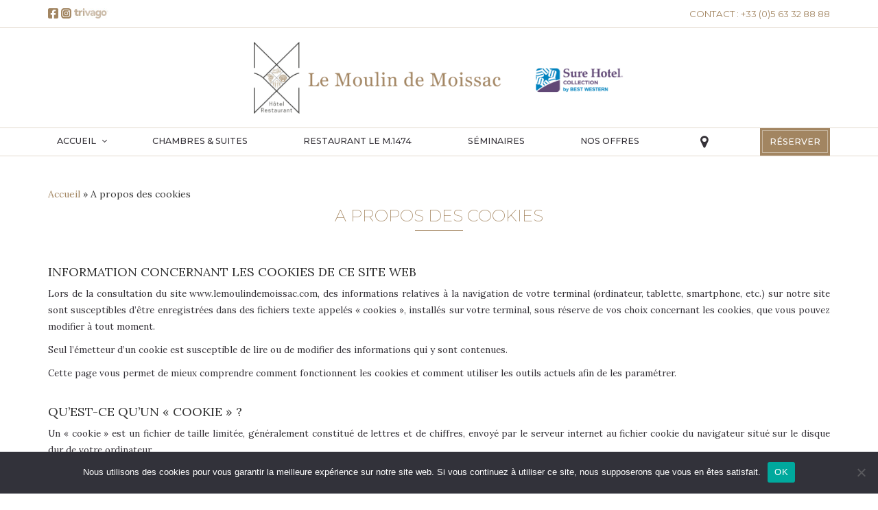

--- FILE ---
content_type: text/html; charset=UTF-8
request_url: https://www.lemoulindemoissac.com/a-propos-des-cookies/
body_size: 16616
content:
<!DOCTYPE html>

<html lang="fr-FR" class="no-js">


<head>
    <meta charset="UTF-8" />
    <meta name="viewport" content="width=device-width, initial-scale=1.0, maximum-scale=1.0, user-scalable=0" />
    <meta name="format-detection" content="telephone=no" />
    <meta name="generator" content="Agoralys" />
    <script>(function(html){html.className = html.className.replace(/\bno-js\b/,'js')})(document.documentElement);</script>
<meta name='robots' content='noindex, nofollow' />

	<!-- This site is optimized with the Yoast SEO plugin v26.6 - https://yoast.com/wordpress/plugins/seo/ -->
	<title>A propos des cookies - Le Moulin de Moissac</title>
	<meta name="description" content="Lors de la consultation de notre site, des informations relatives à la navigation de votre terminal sont susceptibles d’être enregistrées." />
	<meta property="og:locale" content="fr_FR" />
	<meta property="og:type" content="article" />
	<meta property="og:title" content="A propos des cookies - Le Moulin de Moissac" />
	<meta property="og:description" content="Lors de la consultation de notre site, des informations relatives à la navigation de votre terminal sont susceptibles d’être enregistrées." />
	<meta property="og:url" content="https://www.lemoulindemoissac.com/a-propos-des-cookies/" />
	<meta property="og:site_name" content="Le Moulin de Moissac" />
	<meta property="article:publisher" content="https://www.facebook.com/hotelspalemoulin/" />
	<meta property="article:modified_time" content="2018-12-19T09:09:20+00:00" />
	<meta name="twitter:card" content="summary_large_image" />
	<meta name="twitter:label1" content="Durée de lecture estimée" />
	<meta name="twitter:data1" content="7 minutes" />
	<script type="application/ld+json" class="yoast-schema-graph">{"@context":"https://schema.org","@graph":[{"@type":"WebPage","@id":"https://www.lemoulindemoissac.com/a-propos-des-cookies/","url":"https://www.lemoulindemoissac.com/a-propos-des-cookies/","name":"A propos des cookies - Le Moulin de Moissac","isPartOf":{"@id":"https://www.lemoulindemoissac.com/#website"},"datePublished":"2018-12-19T08:51:11+00:00","dateModified":"2018-12-19T09:09:20+00:00","description":"Lors de la consultation de notre site, des informations relatives à la navigation de votre terminal sont susceptibles d’être enregistrées.","breadcrumb":{"@id":"https://www.lemoulindemoissac.com/a-propos-des-cookies/#breadcrumb"},"inLanguage":"fr-FR","potentialAction":[{"@type":"ReadAction","target":["https://www.lemoulindemoissac.com/a-propos-des-cookies/"]}]},{"@type":"BreadcrumbList","@id":"https://www.lemoulindemoissac.com/a-propos-des-cookies/#breadcrumb","itemListElement":[{"@type":"ListItem","position":1,"name":"Accueil","item":"https://www.lemoulindemoissac.com/"},{"@type":"ListItem","position":2,"name":"A propos des cookies"}]},{"@type":"WebSite","@id":"https://www.lemoulindemoissac.com/#website","url":"https://www.lemoulindemoissac.com/","name":"Le Moulin de Moissac","description":"","potentialAction":[{"@type":"SearchAction","target":{"@type":"EntryPoint","urlTemplate":"https://www.lemoulindemoissac.com/?s={search_term_string}"},"query-input":{"@type":"PropertyValueSpecification","valueRequired":true,"valueName":"search_term_string"}}],"inLanguage":"fr-FR"}]}</script>
	<!-- / Yoast SEO plugin. -->


<link rel='dns-prefetch' href='//maxcdn.bootstrapcdn.com' />
<link rel='dns-prefetch' href='//fonts.googleapis.com' />
<link rel="alternate" type="application/rss+xml" title="Le Moulin de Moissac &raquo; Flux" href="https://www.lemoulindemoissac.com/feed/" />
<link rel="alternate" type="application/rss+xml" title="Le Moulin de Moissac &raquo; Flux des commentaires" href="https://www.lemoulindemoissac.com/comments/feed/" />
<link rel="alternate" title="oEmbed (JSON)" type="application/json+oembed" href="https://www.lemoulindemoissac.com/wp-json/oembed/1.0/embed?url=https%3A%2F%2Fwww.lemoulindemoissac.com%2Fa-propos-des-cookies%2F" />
<link rel="alternate" title="oEmbed (XML)" type="text/xml+oembed" href="https://www.lemoulindemoissac.com/wp-json/oembed/1.0/embed?url=https%3A%2F%2Fwww.lemoulindemoissac.com%2Fa-propos-des-cookies%2F&#038;format=xml" />
		<!-- This site uses the Google Analytics by ExactMetrics plugin v8.10.2 - Using Analytics tracking - https://www.exactmetrics.com/ -->
		<!-- Note: ExactMetrics is not currently configured on this site. The site owner needs to authenticate with Google Analytics in the ExactMetrics settings panel. -->
					<!-- No tracking code set -->
				<!-- / Google Analytics by ExactMetrics -->
		<style id='wp-img-auto-sizes-contain-inline-css' type='text/css'>
img:is([sizes=auto i],[sizes^="auto," i]){contain-intrinsic-size:3000px 1500px}
/*# sourceURL=wp-img-auto-sizes-contain-inline-css */
</style>
<link rel='stylesheet' id='wp-block-library-css' href='https://www.lemoulindemoissac.com/wp-includes/css/dist/block-library/style.min.css?ver=6.9' type='text/css' media='all' />
<style id='global-styles-inline-css' type='text/css'>
:root{--wp--preset--aspect-ratio--square: 1;--wp--preset--aspect-ratio--4-3: 4/3;--wp--preset--aspect-ratio--3-4: 3/4;--wp--preset--aspect-ratio--3-2: 3/2;--wp--preset--aspect-ratio--2-3: 2/3;--wp--preset--aspect-ratio--16-9: 16/9;--wp--preset--aspect-ratio--9-16: 9/16;--wp--preset--color--black: #000000;--wp--preset--color--cyan-bluish-gray: #abb8c3;--wp--preset--color--white: #ffffff;--wp--preset--color--pale-pink: #f78da7;--wp--preset--color--vivid-red: #cf2e2e;--wp--preset--color--luminous-vivid-orange: #ff6900;--wp--preset--color--luminous-vivid-amber: #fcb900;--wp--preset--color--light-green-cyan: #7bdcb5;--wp--preset--color--vivid-green-cyan: #00d084;--wp--preset--color--pale-cyan-blue: #8ed1fc;--wp--preset--color--vivid-cyan-blue: #0693e3;--wp--preset--color--vivid-purple: #9b51e0;--wp--preset--gradient--vivid-cyan-blue-to-vivid-purple: linear-gradient(135deg,rgb(6,147,227) 0%,rgb(155,81,224) 100%);--wp--preset--gradient--light-green-cyan-to-vivid-green-cyan: linear-gradient(135deg,rgb(122,220,180) 0%,rgb(0,208,130) 100%);--wp--preset--gradient--luminous-vivid-amber-to-luminous-vivid-orange: linear-gradient(135deg,rgb(252,185,0) 0%,rgb(255,105,0) 100%);--wp--preset--gradient--luminous-vivid-orange-to-vivid-red: linear-gradient(135deg,rgb(255,105,0) 0%,rgb(207,46,46) 100%);--wp--preset--gradient--very-light-gray-to-cyan-bluish-gray: linear-gradient(135deg,rgb(238,238,238) 0%,rgb(169,184,195) 100%);--wp--preset--gradient--cool-to-warm-spectrum: linear-gradient(135deg,rgb(74,234,220) 0%,rgb(151,120,209) 20%,rgb(207,42,186) 40%,rgb(238,44,130) 60%,rgb(251,105,98) 80%,rgb(254,248,76) 100%);--wp--preset--gradient--blush-light-purple: linear-gradient(135deg,rgb(255,206,236) 0%,rgb(152,150,240) 100%);--wp--preset--gradient--blush-bordeaux: linear-gradient(135deg,rgb(254,205,165) 0%,rgb(254,45,45) 50%,rgb(107,0,62) 100%);--wp--preset--gradient--luminous-dusk: linear-gradient(135deg,rgb(255,203,112) 0%,rgb(199,81,192) 50%,rgb(65,88,208) 100%);--wp--preset--gradient--pale-ocean: linear-gradient(135deg,rgb(255,245,203) 0%,rgb(182,227,212) 50%,rgb(51,167,181) 100%);--wp--preset--gradient--electric-grass: linear-gradient(135deg,rgb(202,248,128) 0%,rgb(113,206,126) 100%);--wp--preset--gradient--midnight: linear-gradient(135deg,rgb(2,3,129) 0%,rgb(40,116,252) 100%);--wp--preset--font-size--small: 13px;--wp--preset--font-size--medium: 20px;--wp--preset--font-size--large: 36px;--wp--preset--font-size--x-large: 42px;--wp--preset--spacing--20: 0.44rem;--wp--preset--spacing--30: 0.67rem;--wp--preset--spacing--40: 1rem;--wp--preset--spacing--50: 1.5rem;--wp--preset--spacing--60: 2.25rem;--wp--preset--spacing--70: 3.38rem;--wp--preset--spacing--80: 5.06rem;--wp--preset--shadow--natural: 6px 6px 9px rgba(0, 0, 0, 0.2);--wp--preset--shadow--deep: 12px 12px 50px rgba(0, 0, 0, 0.4);--wp--preset--shadow--sharp: 6px 6px 0px rgba(0, 0, 0, 0.2);--wp--preset--shadow--outlined: 6px 6px 0px -3px rgb(255, 255, 255), 6px 6px rgb(0, 0, 0);--wp--preset--shadow--crisp: 6px 6px 0px rgb(0, 0, 0);}:where(.is-layout-flex){gap: 0.5em;}:where(.is-layout-grid){gap: 0.5em;}body .is-layout-flex{display: flex;}.is-layout-flex{flex-wrap: wrap;align-items: center;}.is-layout-flex > :is(*, div){margin: 0;}body .is-layout-grid{display: grid;}.is-layout-grid > :is(*, div){margin: 0;}:where(.wp-block-columns.is-layout-flex){gap: 2em;}:where(.wp-block-columns.is-layout-grid){gap: 2em;}:where(.wp-block-post-template.is-layout-flex){gap: 1.25em;}:where(.wp-block-post-template.is-layout-grid){gap: 1.25em;}.has-black-color{color: var(--wp--preset--color--black) !important;}.has-cyan-bluish-gray-color{color: var(--wp--preset--color--cyan-bluish-gray) !important;}.has-white-color{color: var(--wp--preset--color--white) !important;}.has-pale-pink-color{color: var(--wp--preset--color--pale-pink) !important;}.has-vivid-red-color{color: var(--wp--preset--color--vivid-red) !important;}.has-luminous-vivid-orange-color{color: var(--wp--preset--color--luminous-vivid-orange) !important;}.has-luminous-vivid-amber-color{color: var(--wp--preset--color--luminous-vivid-amber) !important;}.has-light-green-cyan-color{color: var(--wp--preset--color--light-green-cyan) !important;}.has-vivid-green-cyan-color{color: var(--wp--preset--color--vivid-green-cyan) !important;}.has-pale-cyan-blue-color{color: var(--wp--preset--color--pale-cyan-blue) !important;}.has-vivid-cyan-blue-color{color: var(--wp--preset--color--vivid-cyan-blue) !important;}.has-vivid-purple-color{color: var(--wp--preset--color--vivid-purple) !important;}.has-black-background-color{background-color: var(--wp--preset--color--black) !important;}.has-cyan-bluish-gray-background-color{background-color: var(--wp--preset--color--cyan-bluish-gray) !important;}.has-white-background-color{background-color: var(--wp--preset--color--white) !important;}.has-pale-pink-background-color{background-color: var(--wp--preset--color--pale-pink) !important;}.has-vivid-red-background-color{background-color: var(--wp--preset--color--vivid-red) !important;}.has-luminous-vivid-orange-background-color{background-color: var(--wp--preset--color--luminous-vivid-orange) !important;}.has-luminous-vivid-amber-background-color{background-color: var(--wp--preset--color--luminous-vivid-amber) !important;}.has-light-green-cyan-background-color{background-color: var(--wp--preset--color--light-green-cyan) !important;}.has-vivid-green-cyan-background-color{background-color: var(--wp--preset--color--vivid-green-cyan) !important;}.has-pale-cyan-blue-background-color{background-color: var(--wp--preset--color--pale-cyan-blue) !important;}.has-vivid-cyan-blue-background-color{background-color: var(--wp--preset--color--vivid-cyan-blue) !important;}.has-vivid-purple-background-color{background-color: var(--wp--preset--color--vivid-purple) !important;}.has-black-border-color{border-color: var(--wp--preset--color--black) !important;}.has-cyan-bluish-gray-border-color{border-color: var(--wp--preset--color--cyan-bluish-gray) !important;}.has-white-border-color{border-color: var(--wp--preset--color--white) !important;}.has-pale-pink-border-color{border-color: var(--wp--preset--color--pale-pink) !important;}.has-vivid-red-border-color{border-color: var(--wp--preset--color--vivid-red) !important;}.has-luminous-vivid-orange-border-color{border-color: var(--wp--preset--color--luminous-vivid-orange) !important;}.has-luminous-vivid-amber-border-color{border-color: var(--wp--preset--color--luminous-vivid-amber) !important;}.has-light-green-cyan-border-color{border-color: var(--wp--preset--color--light-green-cyan) !important;}.has-vivid-green-cyan-border-color{border-color: var(--wp--preset--color--vivid-green-cyan) !important;}.has-pale-cyan-blue-border-color{border-color: var(--wp--preset--color--pale-cyan-blue) !important;}.has-vivid-cyan-blue-border-color{border-color: var(--wp--preset--color--vivid-cyan-blue) !important;}.has-vivid-purple-border-color{border-color: var(--wp--preset--color--vivid-purple) !important;}.has-vivid-cyan-blue-to-vivid-purple-gradient-background{background: var(--wp--preset--gradient--vivid-cyan-blue-to-vivid-purple) !important;}.has-light-green-cyan-to-vivid-green-cyan-gradient-background{background: var(--wp--preset--gradient--light-green-cyan-to-vivid-green-cyan) !important;}.has-luminous-vivid-amber-to-luminous-vivid-orange-gradient-background{background: var(--wp--preset--gradient--luminous-vivid-amber-to-luminous-vivid-orange) !important;}.has-luminous-vivid-orange-to-vivid-red-gradient-background{background: var(--wp--preset--gradient--luminous-vivid-orange-to-vivid-red) !important;}.has-very-light-gray-to-cyan-bluish-gray-gradient-background{background: var(--wp--preset--gradient--very-light-gray-to-cyan-bluish-gray) !important;}.has-cool-to-warm-spectrum-gradient-background{background: var(--wp--preset--gradient--cool-to-warm-spectrum) !important;}.has-blush-light-purple-gradient-background{background: var(--wp--preset--gradient--blush-light-purple) !important;}.has-blush-bordeaux-gradient-background{background: var(--wp--preset--gradient--blush-bordeaux) !important;}.has-luminous-dusk-gradient-background{background: var(--wp--preset--gradient--luminous-dusk) !important;}.has-pale-ocean-gradient-background{background: var(--wp--preset--gradient--pale-ocean) !important;}.has-electric-grass-gradient-background{background: var(--wp--preset--gradient--electric-grass) !important;}.has-midnight-gradient-background{background: var(--wp--preset--gradient--midnight) !important;}.has-small-font-size{font-size: var(--wp--preset--font-size--small) !important;}.has-medium-font-size{font-size: var(--wp--preset--font-size--medium) !important;}.has-large-font-size{font-size: var(--wp--preset--font-size--large) !important;}.has-x-large-font-size{font-size: var(--wp--preset--font-size--x-large) !important;}
/*# sourceURL=global-styles-inline-css */
</style>

<style id='classic-theme-styles-inline-css' type='text/css'>
/*! This file is auto-generated */
.wp-block-button__link{color:#fff;background-color:#32373c;border-radius:9999px;box-shadow:none;text-decoration:none;padding:calc(.667em + 2px) calc(1.333em + 2px);font-size:1.125em}.wp-block-file__button{background:#32373c;color:#fff;text-decoration:none}
/*# sourceURL=/wp-includes/css/classic-themes.min.css */
</style>
<link rel='stylesheet' id='contact-form-7-css' href='https://www.lemoulindemoissac.com/wp-content/plugins/contact-form-7/includes/css/styles.css?ver=6.1.4' type='text/css' media='all' />
<link rel='stylesheet' id='cookie-notice-front-css' href='https://www.lemoulindemoissac.com/wp-content/plugins/cookie-notice/css/front.min.css?ver=2.5.11' type='text/css' media='all' />
<link rel='stylesheet' id='mdmwp-visualcomposer-css' href='https://www.lemoulindemoissac.com/wp-content/themes/moulin-de-moissac/../../plugins/js_composer/assets/css/js_composer.min.css?ver=6.9' type='text/css' media='all' />
<link rel='stylesheet' id='mdmwp-fontawesome-css' href='//maxcdn.bootstrapcdn.com/font-awesome/4.7.0/css/font-awesome.min.css?ver=6.9' type='text/css' media='all' />
<link rel='stylesheet' id='mdmwp-font-css' href='//fonts.googleapis.com/css?family=Montserrat%3A200%2C300%2C400%2C500%2C600%2C700%2C800%2C900&#038;ver=6.9' type='text/css' media='all' />
<link rel='stylesheet' id='mdmwp-font2-css' href='//fonts.googleapis.com/css?family=Lora%3A400%2C400i%2C700%2C700i&#038;ver=6.9' type='text/css' media='all' />
<link rel='stylesheet' id='mdmwp-bootstrap-css' href='//maxcdn.bootstrapcdn.com/bootstrap/3.3.7/css/bootstrap.min.css?ver=6.9' type='text/css' media='all' />
<link rel='stylesheet' id='mdmwp-style-css' href='https://www.lemoulindemoissac.com/wp-content/themes/moulin-de-moissac/style.css?ver=6.9' type='text/css' media='all' />
<link rel='stylesheet' id='fm-frontend-css' href='https://www.lemoulindemoissac.com/wp-content/plugins/tlp-food-menu/assets/css/foodmenu.min.css?ver=5.3.2' type='text/css' media='all' />
<link rel='stylesheet' id='js_composer_front-css' href='https://www.lemoulindemoissac.com/wp-content/plugins/js_composer_old/assets/css/js_composer.min.css?ver=6.9.0' type='text/css' media='all' />
<link rel='stylesheet' id='js_composer_custom_css-css' href='//www.lemoulindemoissac.com/wp-content/uploads/js_composer/custom.css?ver=6.9.0' type='text/css' media='all' />
<link rel='stylesheet' id='ubermenu-css' href='https://www.lemoulindemoissac.com/wp-content/plugins/ubermenu/pro/assets/css/ubermenu.min.css?ver=3.3.1' type='text/css' media='all' />
<link rel='stylesheet' id='ubermenu-font-awesome-css' href='https://www.lemoulindemoissac.com/wp-content/plugins/ubermenu/assets/css/fontawesome/css/font-awesome.min.css?ver=4.3' type='text/css' media='all' />
<link rel='stylesheet' id='bsf-Defaults-css' href='https://www.lemoulindemoissac.com/wp-content/uploads/smile_fonts/Defaults/Defaults.css?ver=3.19.22' type='text/css' media='all' />
<link rel='stylesheet' id='ultimate-vc-addons-style-css' href='https://www.lemoulindemoissac.com/wp-content/plugins/Ultimate_VC_Addons/assets/min-css/style.min.css?ver=3.19.22' type='text/css' media='all' />
<script type="text/javascript" id="cookie-notice-front-js-before">
/* <![CDATA[ */
var cnArgs = {"ajaxUrl":"https:\/\/www.lemoulindemoissac.com\/wp-admin\/admin-ajax.php","nonce":"af7df38c96","hideEffect":"fade","position":"bottom","onScroll":false,"onScrollOffset":100,"onClick":false,"cookieName":"cookie_notice_accepted","cookieTime":2592000,"cookieTimeRejected":2592000,"globalCookie":false,"redirection":false,"cache":false,"revokeCookies":false,"revokeCookiesOpt":"automatic"};

//# sourceURL=cookie-notice-front-js-before
/* ]]> */
</script>
<script type="text/javascript" src="https://www.lemoulindemoissac.com/wp-content/plugins/cookie-notice/js/front.min.js?ver=2.5.11" id="cookie-notice-front-js"></script>
<script type="text/javascript" src="https://www.lemoulindemoissac.com/wp-includes/js/jquery/jquery.min.js?ver=3.7.1" id="jquery-core-js"></script>
<script type="text/javascript" src="https://www.lemoulindemoissac.com/wp-includes/js/jquery/jquery-migrate.min.js?ver=3.4.1" id="jquery-migrate-js"></script>
<script type="text/javascript" src="https://www.lemoulindemoissac.com/wp-content/plugins/Ultimate_VC_Addons/assets/min-js/ultimate-params.min.js?ver=3.19.22" id="ultimate-vc-addons-params-js"></script>
<script type="text/javascript" src="https://www.lemoulindemoissac.com/wp-content/plugins/Ultimate_VC_Addons/assets/min-js/custom.min.js?ver=3.19.22" id="ultimate-vc-addons-custom-js"></script>
<link rel="EditURI" type="application/rsd+xml" title="RSD" href="https://www.lemoulindemoissac.com/xmlrpc.php?rsd" />
<meta name="generator" content="WordPress 6.9" />
<link rel='shortlink' href='https://www.lemoulindemoissac.com/?p=1445' />
<script type="text/javascript">if(!window._buttonizer) { window._buttonizer = {}; };var _buttonizer_page_data = {"language":"fr"};window._buttonizer.data = { ..._buttonizer_page_data, ...window._buttonizer.data };</script><style id="ubermenu-custom-generated-css">
/** UberMenu Responsive Styles (Breakpoint Setting) **/
@media screen and (min-width: 992px){
  .ubermenu{ display:block !important; } .ubermenu-responsive .ubermenu-item.ubermenu-hide-desktop{ display:none !important; } .ubermenu-responsive.ubermenu-retractors-responsive .ubermenu-retractor-mobile{ display:none; }   /* Force current submenu always open but below others */ .ubermenu-force-current-submenu .ubermenu-item-level-0.ubermenu-current-menu-item > .ubermenu-submenu-drop, .ubermenu-force-current-submenu .ubermenu-item-level-0.ubermenu-current-menu-ancestor > .ubermenu-submenu-drop {     display: block!important;     opacity: 1!important;     visibility: visible!important;     margin: 0!important;     top: auto!important;     height: auto;     z-index:19; }   /* Invert Horizontal menu to make subs go up */ .ubermenu-invert.ubermenu-horizontal .ubermenu-item-level-0 > .ubermenu-submenu-drop{      top:auto;      bottom:100%; } .ubermenu-invert.ubermenu-horizontal.ubermenu-sub-indicators .ubermenu-item-level-0.ubermenu-has-submenu-drop > .ubermenu-target:after{      content:"\f106"; } /* Make second level flyouts fly up */ .ubermenu-invert.ubermenu-horizontal .ubermenu-submenu .ubermenu-item.ubermenu-active > .ubermenu-submenu-type-flyout{     top:auto;     bottom:0; } /* Clip the submenus properly when inverted */ .ubermenu-invert.ubermenu-horizontal .ubermenu-item-level-0 > .ubermenu-submenu-drop{     clip: rect(-5000px,5000px,auto,-5000px); }    /* Invert Vertical menu to make subs go left */ .ubermenu-invert.ubermenu-vertical .ubermenu-item-level-0 > .ubermenu-submenu-drop{   right:100%;   left:auto; } .ubermenu-invert.ubermenu-vertical.ubermenu-sub-indicators .ubermenu-item-level-0.ubermenu-item-has-children > a.ubermenu-target:after{   right:auto;   left:10px;   margin-top:-7px;   content:"\f104"; } .ubermenu-vertical.ubermenu-invert .ubermenu-item > .ubermenu-submenu-drop {   clip: rect(-5000px,5000px,5000px,-5000px); } .ubermenu-responsive-toggle{ display:none; }
}
@media screen and (max-width: 991px){
   .ubermenu-responsive-toggle, .ubermenu-sticky-toggle-wrapper { display: block; }  .ubermenu-responsive{ width:100%; max-height:500px; visibility:visible; overflow:visible;  -webkit-transition:max-height 1s ease-in; transition:max-height .3s ease-in; } .ubermenu-responsive.ubermenu-items-align-center{     text-align:left; } .ubermenu-responsive.ubermenu{ margin:0; } .ubermenu-responsive.ubermenu .ubermenu-nav{ display:block; }  .ubermenu-responsive.ubermenu-responsive-nocollapse, .ubermenu-repsonsive.ubermenu-no-transitions{ display:block; max-height:none; }  .ubermenu-responsive.ubermenu-responsive-collapse{ max-height:none; visibility:visible; overflow:visible; } .ubermenu-responsive.ubermenu-responsive-collapse{ max-height:0; overflow:hidden !important; visibility:hidden; } .ubermenu-responsive.ubermenu-in-transition, .ubermenu-responsive.ubermenu-in-transition .ubermenu-nav{ overflow:hidden !important; visibility:visible; } .ubermenu-responsive.ubermenu-responsive-collapse:not(.ubermenu-in-transition){ border-top-width:0; border-bottom-width:0; } .ubermenu-responsive.ubermenu-responsive-collapse .ubermenu-item .ubermenu-submenu{ display:none; }  .ubermenu-responsive .ubermenu-item-level-0{ width:50%; } .ubermenu-responsive.ubermenu-responsive-single-column .ubermenu-item-level-0{ float:none; clear:both; width:100%; } .ubermenu-responsive .ubermenu-item.ubermenu-item-level-0 > .ubermenu-target{ border:none; box-shadow:none; } .ubermenu-responsive .ubermenu-item.ubermenu-has-submenu-flyout{ position:static; } .ubermenu-responsive.ubermenu-sub-indicators .ubermenu-submenu-type-flyout .ubermenu-has-submenu-drop > .ubermenu-target:after{ content:"\f107"; }  .ubermenu-responsive .ubermenu-nav .ubermenu-item .ubermenu-submenu.ubermenu-submenu-drop{ width:100%; min-width:100%; max-width:100%; top:auto; left:0 !important; } .ubermenu-responsive.ubermenu-has-border .ubermenu-nav .ubermenu-item .ubermenu-submenu.ubermenu-submenu-drop{ left: -1px !important; /* For borders */ } .ubermenu-responsive .ubermenu-submenu.ubermenu-submenu-type-mega > .ubermenu-item.ubermenu-column{ min-height:0; border-left:none;  float:left; /* override left/center/right content alignment */ display:block; } .ubermenu-responsive .ubermenu-item.ubermenu-active > .ubermenu-submenu.ubermenu-submenu-type-mega{     max-height:none;     height:auto;/*prevent overflow scrolling since android is still finicky*/     overflow:visible; } .ubermenu-responsive.ubermenu-transition-slide .ubermenu-item.ubermenu-in-transition > .ubermenu-submenu-drop{ max-height:1000px; /* because of slide transition */ } .ubermenu .ubermenu-submenu-type-flyout .ubermenu-submenu-type-mega{ min-height:0; } .ubermenu.ubermenu-responsive .ubermenu-column, .ubermenu.ubermenu-responsive .ubermenu-column-auto{ min-width:50%; } .ubermenu.ubermenu-responsive .ubermenu-autoclear > .ubermenu-column{ clear:none; } .ubermenu.ubermenu-responsive .ubermenu-column:nth-of-type(2n+1){ clear:both; } .ubermenu.ubermenu-responsive .ubermenu-submenu-retractor-top:not(.ubermenu-submenu-retractor-top-2) .ubermenu-column:nth-of-type(2n+1){ clear:none; } .ubermenu.ubermenu-responsive .ubermenu-submenu-retractor-top:not(.ubermenu-submenu-retractor-top-2) .ubermenu-column:nth-of-type(2n+2){ clear:both; }  .ubermenu-responsive-single-column-subs .ubermenu-submenu .ubermenu-item { float: none; clear: both; width: 100%; min-width: 100%; }   .ubermenu.ubermenu-responsive .ubermenu-tabs, .ubermenu.ubermenu-responsive .ubermenu-tabs-group, .ubermenu.ubermenu-responsive .ubermenu-tab, .ubermenu.ubermenu-responsive .ubermenu-tab-content-panel{ /** TABS SHOULD BE 100%  ACCORDION */ width:100%; min-width:100%; max-width:100%; left:0; } .ubermenu.ubermenu-responsive .ubermenu-tabs, .ubermenu.ubermenu-responsive .ubermenu-tab-content-panel{ min-height:0 !important;/* Override Inline Style from JS */ } .ubermenu.ubermenu-responsive .ubermenu-tabs{ z-index:15; } .ubermenu.ubermenu-responsive .ubermenu-tab-content-panel{ z-index:20; } /* Tab Layering */ .ubermenu-responsive .ubermenu-tab{ position:relative; } .ubermenu-responsive .ubermenu-tab.ubermenu-active{ position:relative; z-index:20; } .ubermenu-responsive .ubermenu-tab > .ubermenu-target{ border-width:0 0 1px 0; } .ubermenu-responsive.ubermenu-sub-indicators .ubermenu-tabs > .ubermenu-tabs-group > .ubermenu-tab.ubermenu-has-submenu-drop > .ubermenu-target:after{ content:"\f107"; }  .ubermenu-responsive .ubermenu-tabs > .ubermenu-tabs-group > .ubermenu-tab > .ubermenu-tab-content-panel{ top:auto; border-width:1px; } .ubermenu-responsive .ubermenu-tab-layout-bottom > .ubermenu-tabs-group{ /*position:relative;*/ }   .ubermenu-reponsive .ubermenu-item-level-0 > .ubermenu-submenu-type-stack{ /* Top Level Stack Columns */ position:relative; }  .ubermenu-responsive .ubermenu-submenu-type-stack .ubermenu-column, .ubermenu-responsive .ubermenu-submenu-type-stack .ubermenu-column-auto{ /* Stack Columns */ width:100%; max-width:100%; }   .ubermenu-responsive .ubermenu-item-mini{ /* Mini items */ min-width:0; width:auto; float:left; clear:none !important; } .ubermenu-responsive .ubermenu-item.ubermenu-item-mini > a.ubermenu-target{ padding-left:20px; padding-right:20px; }   .ubermenu-responsive .ubermenu-item.ubermenu-hide-mobile{ /* Hiding items */ display:none !important; }  .ubermenu-responsive.ubermenu-hide-bkgs .ubermenu-submenu.ubermenu-submenu-bkg-img{ /** Hide Background Images in Submenu */ background-image:none; } .ubermenu.ubermenu-responsive .ubermenu-item-level-0.ubermenu-item-mini{ min-width:0; width:auto; } .ubermenu-vertical .ubermenu-item.ubermenu-item-level-0{ width:100%; } .ubermenu-vertical.ubermenu-sub-indicators .ubermenu-item-level-0.ubermenu-item-has-children > .ubermenu-target:after{ content:'\f107'; } .ubermenu-vertical .ubermenu-item.ubermenu-item-level-0.ubermenu-relative.ubermenu-active > .ubermenu-submenu-drop.ubermenu-submenu-align-vertical_parent_item{     top:auto; }   /* Tabs on Mobile with mouse (but not click) - leave space to hover off */ .ubermenu:not(.ubermenu-is-mobile) .ubermenu-submenu .ubermenu-tab[data-ubermenu-trigger="mouseover"] .ubermenu-tab-content-panel, .ubermenu:not(.ubermenu-is-mobile) .ubermenu-submenu .ubermenu-tab[data-ubermenu-trigger="hover_intent"] .ubermenu-tab-content-panel{     margin-left:6%; width:94%; min-width:94%; }  .ubermenu-responsive-toggle{ display:block; }
}
@media screen and (max-width: 480px){
  .ubermenu.ubermenu-responsive .ubermenu-item-level-0{ width:100%; } .ubermenu.ubermenu-responsive .ubermenu-column, .ubermenu.ubermenu-responsive .ubermenu-column-auto{ min-width:100%; } 
}


/** UberMenu Custom Menu Styles (Customizer) **/
/* main */
 .ubermenu-main.ubermenu-transition-fade .ubermenu-item .ubermenu-submenu-drop { margin-top:0; }


/** UberMenu Custom Menu Item Styles (Menu Item Settings) **/
/* 590 */    .ubermenu .ubermenu-item.ubermenu-item-590 > .ubermenu-target { color:#353238; }
/* 29 */     .ubermenu .ubermenu-item.ubermenu-item-29.ubermenu-active > .ubermenu-target, .ubermenu .ubermenu-item.ubermenu-item-29 > .ubermenu-target:hover, .ubermenu .ubermenu-submenu .ubermenu-item.ubermenu-item-29.ubermenu-active > .ubermenu-target, .ubermenu .ubermenu-submenu .ubermenu-item.ubermenu-item-29 > .ubermenu-target:hover { background:#353238; }

/* Status: Loaded from Transient */

</style><style type="text/css">.recentcomments a{display:inline !important;padding:0 !important;margin:0 !important;}</style><meta name="generator" content="Powered by WPBakery Page Builder - drag and drop page builder for WordPress."/>
<meta name="generator" content="Powered by Slider Revolution 6.6.10 - responsive, Mobile-Friendly Slider Plugin for WordPress with comfortable drag and drop interface." />
<link rel="icon" href="https://www.lemoulindemoissac.com/wp-content/uploads/2018/02/favico-mm_Plan-de-travail-1_Plan-de-travail-1.png" sizes="32x32" />
<link rel="icon" href="https://www.lemoulindemoissac.com/wp-content/uploads/2018/02/favico-mm_Plan-de-travail-1_Plan-de-travail-1.png" sizes="192x192" />
<link rel="apple-touch-icon" href="https://www.lemoulindemoissac.com/wp-content/uploads/2018/02/favico-mm_Plan-de-travail-1_Plan-de-travail-1.png" />
<meta name="msapplication-TileImage" content="https://www.lemoulindemoissac.com/wp-content/uploads/2018/02/favico-mm_Plan-de-travail-1_Plan-de-travail-1.png" />
<script>function setREVStartSize(e){
			//window.requestAnimationFrame(function() {
				window.RSIW = window.RSIW===undefined ? window.innerWidth : window.RSIW;
				window.RSIH = window.RSIH===undefined ? window.innerHeight : window.RSIH;
				try {
					var pw = document.getElementById(e.c).parentNode.offsetWidth,
						newh;
					pw = pw===0 || isNaN(pw) || (e.l=="fullwidth" || e.layout=="fullwidth") ? window.RSIW : pw;
					e.tabw = e.tabw===undefined ? 0 : parseInt(e.tabw);
					e.thumbw = e.thumbw===undefined ? 0 : parseInt(e.thumbw);
					e.tabh = e.tabh===undefined ? 0 : parseInt(e.tabh);
					e.thumbh = e.thumbh===undefined ? 0 : parseInt(e.thumbh);
					e.tabhide = e.tabhide===undefined ? 0 : parseInt(e.tabhide);
					e.thumbhide = e.thumbhide===undefined ? 0 : parseInt(e.thumbhide);
					e.mh = e.mh===undefined || e.mh=="" || e.mh==="auto" ? 0 : parseInt(e.mh,0);
					if(e.layout==="fullscreen" || e.l==="fullscreen")
						newh = Math.max(e.mh,window.RSIH);
					else{
						e.gw = Array.isArray(e.gw) ? e.gw : [e.gw];
						for (var i in e.rl) if (e.gw[i]===undefined || e.gw[i]===0) e.gw[i] = e.gw[i-1];
						e.gh = e.el===undefined || e.el==="" || (Array.isArray(e.el) && e.el.length==0)? e.gh : e.el;
						e.gh = Array.isArray(e.gh) ? e.gh : [e.gh];
						for (var i in e.rl) if (e.gh[i]===undefined || e.gh[i]===0) e.gh[i] = e.gh[i-1];
											
						var nl = new Array(e.rl.length),
							ix = 0,
							sl;
						e.tabw = e.tabhide>=pw ? 0 : e.tabw;
						e.thumbw = e.thumbhide>=pw ? 0 : e.thumbw;
						e.tabh = e.tabhide>=pw ? 0 : e.tabh;
						e.thumbh = e.thumbhide>=pw ? 0 : e.thumbh;
						for (var i in e.rl) nl[i] = e.rl[i]<window.RSIW ? 0 : e.rl[i];
						sl = nl[0];
						for (var i in nl) if (sl>nl[i] && nl[i]>0) { sl = nl[i]; ix=i;}
						var m = pw>(e.gw[ix]+e.tabw+e.thumbw) ? 1 : (pw-(e.tabw+e.thumbw)) / (e.gw[ix]);
						newh =  (e.gh[ix] * m) + (e.tabh + e.thumbh);
					}
					var el = document.getElementById(e.c);
					if (el!==null && el) el.style.height = newh+"px";
					el = document.getElementById(e.c+"_wrapper");
					if (el!==null && el) {
						el.style.height = newh+"px";
						el.style.display = "block";
					}
				} catch(e){
					console.log("Failure at Presize of Slider:" + e)
				}
			//});
		  };</script>
		<style type="text/css" id="wp-custom-css">
			.disable-button {
	display:none;
}


@media (min-width: 800px) {
.fmp-title h3 {
color:#353238!important;
font-size: 12px!important;
font-weight: 400!important;
text-align: left;
font-style: italic;
font-family: 'Montserrat',sans-serif;
}
	}

@media (max-width: 799px) {
.fmp-title h3 {
text-align: center!important;
color:#353238!important;
font-size: 12px!important;
font-weight: 400!important;
font-style: italic;
font-family: 'Montserrat',sans-serif;
	}	
}		</style>
		<style type="text/css" data-type="vc_shortcodes-custom-css">.vc_custom_1511195019200{margin-bottom: 10px !important;}.vc_custom_1508829738110{padding-top: 0px !important;padding-right: 0px !important;padding-left: 0px !important;}</style><noscript><style> .wpb_animate_when_almost_visible { opacity: 1; }</style></noscript>    <script>
						  (function(i,s,o,g,r,a,m){i['GoogleAnalyticsObject']=r;i[r]=i[r]||function(){
						  (i[r].q=i[r].q||[]).push(arguments)},i[r].l=1*new Date();a=s.createElement(o),
						  m=s.getElementsByTagName(o)[0];a.async=1;a.src=g;m.parentNode.insertBefore(a,m)
						  })(window,document,'script','//www.google-analytics.com/analytics.js','ga');
	
						  ga('create', 'UA-40849675-1', 'auto');
						  ga('send', 'pageview');
	
					</script>
<!-- Global site tag (gtag.js) - Google Analytics -->
<script async src="https://www.googletagmanager.com/gtag/js?id=UA-134073324-1"></script>
<script>
  window.dataLayer = window.dataLayer || [];
  function gtag(){dataLayer.push(arguments);}
  gtag('js', new Date());

  gtag('config', 'UA-134073324-1');
</script>

<link rel='stylesheet' id='vc_google_fonts_montserratregular700-css' href='https://fonts.googleapis.com/css?family=Montserrat%3Aregular%2C700&#038;ver=6.9.0' type='text/css' media='all' />
<link rel='stylesheet' id='rs-plugin-settings-css' href='https://www.lemoulindemoissac.com/wp-content/plugins/revslider/public/assets/css/rs6.css?ver=6.6.10' type='text/css' media='all' />
<style id='rs-plugin-settings-inline-css' type='text/css'>
#rs-demo-id {}
/*# sourceURL=rs-plugin-settings-inline-css */
</style>
</head>

<body>


    <header id="masthead" class="site-header" role="banner">

        <section class="header-top">
            <div class="container nopad-container">
                <div class="row">
                    <div class="col-xs-12 nopad">
                       <div class="reseaux">
<!--                         <a href="https://www.facebook.com/lemoulindemoissac/" target="_blank"><i class="fa fa-facebook" aria-hidden="true"></i></a>-->
 <a href="https://www.facebook.com/lemoulindemoissac/" target="_blank"><!--<i class="fa fa-tripadvisor" aria-hidden="true"></i>--><img src="/wp-content/uploads/2025/12/logo-FB.png" alt="" width="15"></a>
<a href="https://www.instagram.com/lemoulindemoissac/?hl=fr" target="_blank"><!--<i class="fa fa-tripadvisor" aria-hidden="true"></i>--><img src="/wp-content/uploads/2025/12/logo-Insta.jpg" alt="" width="15"></a>
<!--                         <a href="https://www.tripadvisor.fr/Hotel_Review-g1025626-d289771-Reviews-Le_Moulin_de_Moissac-Moissac_Tarn_et_Garonne_Occitanie.html" target="_blank"><i class="fa fa-tripadvisor" aria-hidden="true"></i></a>-->
                         <a href="https://www.trivago.fr/moissac-103447/hotel/le-moulin-de-moissac-50377" target="_blank"><img src="/wp-content/uploads/2017/10/trivago.jpg" alt=""><img src="/wp-content/themes/moulin-de-moissac/img/trivago2.jpg" alt=""></a>
                       </div>

                        <div class="top-nav">
                           <!-- <a href="/offres-entreprises" class="offres">OFFRES ENTREPRISES</a> -->
                           <p class="desk">CONTACT : <a href="tel:0563328888">+33 (0)5 63 32 88 88</a></p>
                        </div>
                    </div>
                </div>
            </div>
        </section>
        <section class="logo">
          <div class="container nopad-container">
            <div class="row">
                <div class="col-xs-6 col-xs-offset-3">
                    <a href="/" class="logo-nav"><img src="https://www.lemoulindemoissac.com/wp-content/uploads/2025/12/Logo-LMDM-horizontal-SureStay-ok-scaled.png" alt="Logo Le Moulin de Moissac" ></a>
                </div>
            </div>
          </div>
        </section>
        <section class="navigation">
            <div class="container nopad-container">
                <div class="row">
                    <div class="col-xs-12 menu nopad">
                        <div id="site-header-menu" class="site-header-menu">
                                                            <nav id="site-navigation" class="main-navigation" aria-label="Primary Menu">
                                    
<!-- UberMenu [Configuration:main] [Theme Loc:primary] [Integration:auto] -->
<a class="ubermenu-responsive-toggle ubermenu-responsive-toggle-main ubermenu-skin-none ubermenu-loc-primary ubermenu-responsive-toggle-content-align-left ubermenu-responsive-toggle-align-full " data-ubermenu-target="ubermenu-main-2-primary-2"><i class="fa fa-bars"></i>Menu</a><nav id="ubermenu-main-2-primary-2" class="ubermenu ubermenu-nojs ubermenu-main ubermenu-menu-2 ubermenu-loc-primary ubermenu-responsive ubermenu-responsive-single-column ubermenu-responsive-single-column-subs ubermenu-responsive-991 ubermenu-responsive-collapse ubermenu-horizontal ubermenu-transition-shift ubermenu-trigger-hover_intent ubermenu-skin-none  ubermenu-bar-align-full ubermenu-items-align-left ubermenu-bound ubermenu-disable-submenu-scroll ubermenu-sub-indicators ubermenu-retractors-responsive"><ul id="ubermenu-nav-main-2-primary" class="ubermenu-nav"><li id="menu-item-28" class="ubermenu-item ubermenu-item-type-post_type ubermenu-item-object-page ubermenu-item-home ubermenu-item-has-children ubermenu-item-28 ubermenu-item-level-0 ubermenu-column ubermenu-column-auto ubermenu-has-submenu-drop ubermenu-has-submenu-flyout" ><a class="ubermenu-target ubermenu-item-layout-default ubermenu-item-layout-text_only" href="https://www.lemoulindemoissac.com/" tabindex="0"><span class="ubermenu-target-title ubermenu-target-text">Accueil</span></a><ul  class="ubermenu-submenu ubermenu-submenu-id-28 ubermenu-submenu-type-flyout ubermenu-submenu-drop ubermenu-submenu-align-left_edge_item"  ><li id="menu-item-727" class="ubermenu-item ubermenu-item-type-post_type ubermenu-item-object-page ubermenu-item-727 ubermenu-item-auto ubermenu-item-normal ubermenu-item-level-1" ><a class="ubermenu-target ubermenu-item-layout-default ubermenu-item-layout-text_only" href="https://www.lemoulindemoissac.com/accueil/moulin-entre-bien-etre-volupte/"><span class="ubermenu-target-title ubermenu-target-text">Le Moulin, entre bien-être et volupté</span></a></li><li id="menu-item-735" class="ubermenu-item ubermenu-item-type-post_type ubermenu-item-object-page ubermenu-item-735 ubermenu-item-auto ubermenu-item-normal ubermenu-item-level-1" ><a class="ubermenu-target ubermenu-item-layout-default ubermenu-item-layout-text_only" href="https://www.lemoulindemoissac.com/accueil/un-peu-dhistoire/"><span class="ubermenu-target-title ubermenu-target-text">Un peu d’Histoire</span></a></li><li id="menu-item-744" class="ubermenu-item ubermenu-item-type-post_type ubermenu-item-object-page ubermenu-item-744 ubermenu-item-auto ubermenu-item-normal ubermenu-item-level-1" ><a class="ubermenu-target ubermenu-item-layout-default ubermenu-item-layout-text_only" href="https://www.lemoulindemoissac.com/accueil/moissac-et-ses-alentours/"><span class="ubermenu-target-title ubermenu-target-text">Moissac et ses alentours</span></a></li><li class="ubermenu-retractor ubermenu-retractor-mobile"><i class="fa fa-times"></i> Fermer</li></ul></li><li id="menu-item-26" class="ubermenu-item ubermenu-item-type-post_type ubermenu-item-object-page ubermenu-item-26 ubermenu-item-level-0 ubermenu-column ubermenu-column-auto" ><a class="ubermenu-target ubermenu-item-layout-default ubermenu-item-layout-text_only" href="https://www.lemoulindemoissac.com/chambres-suites/" tabindex="0"><span class="ubermenu-target-title ubermenu-target-text">Chambres &#038; Suites</span></a></li><li id="menu-item-590" class="ubermenu-item ubermenu-item-type-post_type ubermenu-item-object-page ubermenu-item-590 ubermenu-item-level-0 ubermenu-column ubermenu-column-auto" ><a class="ubermenu-target ubermenu-item-layout-default ubermenu-item-layout-text_only" href="https://www.lemoulindemoissac.com/le-1474/" tabindex="0"><span class="ubermenu-target-title ubermenu-target-text">Restaurant Le M.1474</span></a></li><li id="menu-item-23" class="ubermenu-item ubermenu-item-type-post_type ubermenu-item-object-page ubermenu-item-23 ubermenu-item-level-0 ubermenu-column ubermenu-column-auto" ><a class="ubermenu-target ubermenu-item-layout-default ubermenu-item-layout-text_only" href="https://www.lemoulindemoissac.com/seminaire/" tabindex="0"><span class="ubermenu-target-title ubermenu-target-text">Séminaires</span></a></li><li id="menu-item-22" class="ubermenu-item ubermenu-item-type-post_type ubermenu-item-object-page ubermenu-item-22 ubermenu-item-level-0 ubermenu-column ubermenu-column-auto" ><a class="ubermenu-target ubermenu-item-layout-default ubermenu-item-layout-text_only" href="https://www.lemoulindemoissac.com/nos-offres/" tabindex="0"><span class="ubermenu-target-title ubermenu-target-text">Nos Offres</span></a></li><li id="menu-item-21" class="ubermenu-item ubermenu-item-type-post_type ubermenu-item-object-page ubermenu-item-21 ubermenu-item-level-0 ubermenu-column ubermenu-column-auto" ><a class="ubermenu-target ubermenu-target-with-icon ubermenu-item-layout-default ubermenu-item-layout-icon_left ubermenu-item-notext" href="https://www.lemoulindemoissac.com/contact/" tabindex="0"><i class="ubermenu-icon fa fa-map-marker" ></i></a></li><li id="menu-item-29" class="ubermenu-item ubermenu-item-type-custom ubermenu-item-object-custom ubermenu-item-29 ubermenu-item-level-0 ubermenu-column ubermenu-column-auto" ><a class="ubermenu-target ubermenu-item-layout-default ubermenu-item-layout-text_only" target="_blank" href="https://www.bestwestern.fr/infos_hotel.jsp?ChainCode=BW&#038;roomStay=1&#038;sob=A15&#038;show=hbp&#038;RequestedCurrencyCode=EUR&#038;HotelCode=87142&#038;lang=fr&#038;primarylangid=fr-FR&#038;jplus=30&#038;roomQuantity=1&#038;adultQuantity_1=2&#038;childQuantity_1=0&#038;max_adultes=4&#038;max_enfants=2" tabindex="0"><span class="ubermenu-target-title ubermenu-target-text">Réserver</span></a></li></ul></nav>
<!-- End UberMenu -->
                                </nav>
                                <!-- .main-navigation -->
                                                        </div>
                    </div>
                </div>
            </div>
        </section>

    </header>

    <div class="container">
   
   
  
    
        <div class="vc_row wpb_row vc_row-fluid"><div class="wpb_column vc_column_container vc_col-sm-12"><div class="vc_column-inner"><div class="wpb_wrapper"><div class="ult-spacer spacer-697016c9dd190" data-id="697016c9dd190" data-height="40" data-height-mobile="40" data-height-tab="40" data-height-tab-portrait="40" data-height-mobile-landscape="40" style="clear:both;display:block;"></div>
	<div class="wpb_text_column wpb_content_element  vc_custom_1511195019200" >
		<div class="wpb_wrapper">
			<span><span><a href="https://www.lemoulindemoissac.com/">Accueil</a></span> » <span class="breadcrumb_last" aria-current="page">A propos des cookies</span></span>

		</div>
	</div>
<h1 style="font-size: 24px;color: #a48661;line-height: 24px;text-align: center;font-family:Montserrat;font-weight:400;font-style:normal" class="vc_custom_heading vc_custom_1508829738110" id="page_title">A propos des cookies</h1><div class="ult-spacer spacer-697016c9ddad5" data-id="697016c9ddad5" data-height="30" data-height-mobile="30" data-height-tab="30" data-height-tab-portrait="30" data-height-mobile-landscape="30" style="clear:both;display:block;"></div></div></div></div></div><div class="vc_row wpb_row vc_row-fluid"><div class="wpb_column vc_column_container vc_col-sm-12"><div class="vc_column-inner"><div class="wpb_wrapper">
	<div class="wpb_text_column wpb_content_element " >
		<div class="wpb_wrapper">
			<div class="wpb_text_column wpb_content_element ">
<div class="wpb_wrapper">
<h4>INFORMATION CONCERNANT LES COOKIES DE CE SITE WEB</h4>
<p>Lors de la consultation du site www.lemoulindemoissac.com, des informations relatives à la navigation de votre terminal (ordinateur, tablette, smartphone, etc.) sur notre site sont susceptibles d’être enregistrées dans des fichiers texte appelés « cookies », installés sur votre terminal, sous réserve de vos choix concernant les cookies, que vous pouvez modifier à tout moment.</p>
<p>Seul l’émetteur d’un cookie est susceptible de lire ou de modifier des informations qui y sont contenues.</p>
<p>Cette page vous permet de mieux comprendre comment fonctionnent les cookies et comment utiliser les outils actuels afin de les paramétrer.</p>
</div>
</div>
<div class="separator transparent "></div>
<div class="wpb_text_column wpb_content_element ">
<div class="wpb_wrapper">
<h4></h4>
<h4>QU’EST-CE QU’UN « COOKIE » ?</h4>
<p>Un « cookie » est un fichier de taille limitée, généralement constitué de lettres et de chiffres, envoyé par le serveur internet au fichier cookie du navigateur situé sur le disque dur de votre ordinateur.</p>
</div>
</div>
<div class="separator transparent "></div>
<div class="wpb_text_column wpb_content_element ">
<div class="wpb_wrapper">
<h4>OBJECTIFS DES COOKIES UTILISÉS SUR LE SITE</h4>
<p>Le site internet www.lemoulindemoissac.com utilise des cookies aux fins suivantes :</p>
<ul>
<li>Pour nous aider à reconnaître votre navigateur comme celui d’un visiteur précédent et pour enregistrer les préférences que vous avez déterminées lors de votre précédente visite sur le site ;</li>
<li>Pour nous aider à personnaliser le contenu et les publicités que vous voyez lorsque vous visitez le site ;</li>
<li>Pour nous aider à mesurer et étudier l’efficacité de notre contenu interactif en ligne, de ses caractéristiques, publicités et autres communications ;</li>
<li>Pour suivre les données analytiques sur le site, l’utilisation faite du site par les utilisateurs et pour améliorer les services du site.</li>
</ul>
</div>
</div>
<div class="separator transparent "></div>
<div class="wpb_text_column wpb_content_element ">
<div class="wpb_wrapper">
<h4></h4>
<h4>GOOGLE ANALYTICS</h4>
<p>Nous utilisons Google Analytics pour collecter de l’information sur la façon dont les visiteurs utilisent le site, et ainsi mieux connaître leurs attentes. Cela nous permet d’améliorer constamment le site.</p>
<p>Google Analytics enregistre de l’information sur les pages que vous visitez, la durée de la visite, les pages de provenance, etc. Nous ne recevons, ni n’enregistrons aucune information personnelle de type nom ou adresse : ce cookie ne peut donc pas être utilisé pour vous identifier. Nous n’autorisons pas Google à utiliser ou à partager avec un tiers les données de navigation sur notre site. L’expiration indiquée ci-dessous représente la durée de vie d’un cookie sur votre navigateur.</p>
<p>&nbsp;</p>
<p>_utma</p>
<p>Ce nombre généré aléatoirement est utilisé pour connaître le nombre de visiteurs uniques sur notre site.</p>
<p>Expiration : 2 ans</p>
<p>&nbsp;</p>
<p>_utmb</p>
<p>Ce nombre généré aléatoirement est utilisé (avec _utmc) pour connaître la durée moyenne des visites sur notre site.</p>
<p>Expiration : 30 minutes</p>
<p>&nbsp;</p>
<p>_utmc</p>
<p>Ce nombre généré aléatoirement est utilisé (avec _utmb) pour savoir à quel moment vous fermez votre navigateur.</p>
<p>Expiration : Fin de session</p>
<p>&nbsp;</p>
<p>_utmt</p>
<p>Permet de contenir les pics de requêtes afin d’améliorer l’expérience d’utilisation.</p>
<p>Expiration : 10 minutes</p>
<p>&nbsp;</p>
<p>_utmz</p>
<p>Ceci est un nombre généré aléatoirement ainsi qu’une information sur la façon dont le site a été rejoint par le visiteur (via un lien, via la recherche organique ou la recherche sponsorisée).</p>
<p>Expiration : 6 mois</p>
<p>Vous pouvez décider de ne pas fournir de données via les cookies Google Analytics : <a href="https://tools.google.com/dlpage/gaoptout" target="_blank" rel="noopener">visitez cette page sur Google</a>.</p>
</div>
</div>
<div class="separator transparent "></div>
<div></div>
<div class="wpb_text_column wpb_content_element ">
<div class="wpb_wrapper">
<h4>LES COOKIES ÉMIS PAR DES TIERS</h4>
<p>Nous tenons à vous informer que certaines entreprises tierces sont susceptibles d’émettre des cookies à partir de certains espaces accessibles sur notre site.</p>
<p>L’émission et l’utilisation de Cookies par ces entreprises sont soumises aux politiques de ces entreprises.</p>
<p>En particulier, nous sommes susceptibles d’inclure sur notre site des applications informatiques émanant de tiers, qui vous permettent de partager des contenus de notre site avec d’autres personnes ou de faire connaître à ces autres personnes votre consultation ou votre opinion concernant un contenu de notre site. Tel est notamment le cas des boutons « Partager », « J’aime », issus de réseaux sociaux tels que Facebook, etc.</p>
<p>Le réseau social est susceptible de vous identifier grâce à ce bouton, même si vous ne l’avez pas utilisé lors de votre consultation de notre site. Ce type de bouton applicatif peut permettre au réseau social concerné de suivre votre navigation sur notre site, du seul fait que votre compte au réseau social était activé sur votre terminal (session ouverte) durant votre navigation sur notre site.</p>
<p>Nous n’avons aucun contrôle sur le processus employé par les réseaux sociaux pour collecter des informations relatives à votre navigation sur notre site et associées aux données personnelles dont ils disposent. Nous vous invitons à consulter les politiques de protection de la vie privée de ces réseaux sociaux afin de prendre connaissance des finalités d’utilisation, notamment publicitaires, des informations de navigation qu’ils peuvent recueillir grâce à ces boutons applicatifs. Ces politiques de protection doivent vous permettre d’exercer vos choix auprès de ces réseaux sociaux, notamment en paramétrant vos comptes d’utilisation de chacun de ces réseaux.</p>
</div>
</div>
<div class="separator transparent "></div>
<div class="wpb_text_column wpb_content_element ">
<div class="wpb_wrapper">
<h4></h4>
<h4>ACCEPTER OU REFUSER LES COOKIES</h4>
<p>Vous disposez de différents moyens pour gérer les cookies.</p>
<p>Le paramétrage de votre navigateur internet</p>
<p>Vous pouvez configurer votre logiciel de navigation de manière à ce que des cookies soient enregistrés dans votre terminal ou qu’ils soient rejetés, soit systématiquement, soit selon leur émetteur.</p>
<p>Vous pouvez également configurer votre logiciel de navigation de manière à ce que l’acceptation ou le refus des Cookies vous soient proposés ponctuellement, avant qu’un Cookie soit susceptible d’être enregistré dans votre terminal.</p>
<p>&nbsp;</p>
<p>Voici comment contrôler ou empêcher l’enregistrement des cookies :</p>
<p>La configuration de chaque navigateur est différente. Elle est décrite dans le menu d’aide de votre navigateur, qui vous permettra de savoir de quelle manière modifier vos souhaits en matière de cookies.</p>
<p>Vous pouvez désactiver les cookies en suivant les instructions comme suit :</p>
<p>&nbsp;</p>
<h5>1- Si vous utilisez le navigateur Internet Explorer</h5>
<ul>
<li>Dans Internet Explorer, cliquez sur le bouton Outils, puis sur Options Internet</li>
<li>Sous l’onglet Général, sous Historique de navigation, cliquez sur Paramètres</li>
<li>Cliquez sur le bouton Afficher les fichiers</li>
<li>Cliquez sur l’en-tête de colonne Nom pour trier tous les fichiers dans l’ordre alphabétique, puis parcourez la liste jusqu’à ce que vous voyez des fichiers commençant par le préfixe « Cookie ». (Tous les cookies possèdent ce préfixe et contiennent habituellement le nom du site Web qui a créé le cookie)</li>
<li>Sélectionnez le ou les cookies comprenant le nom « lemoulindemoissac.com » et supprimez-les</li>
<li>Fermez la fenêtre qui contient la liste des fichiers, puis cliquez deux fois sur OK pour retourner dans Internet Explorer.</li>
</ul>
<p>&nbsp;</p>
<h5>2 – Si vous utilisez le navigateur Firefox</h5>
<ul>
<li>Allez dans l’onglet » Outils « du navigateur puis sélectionnez le menu « Options »</li>
<li>Dans la fenêtre qui s’affiche, choisissez » Vie privée « et cliquez sur » Affichez les cookies</li>
<li>Dans la fenêtre qui s’affiche, choisissez » Vie privée « et cliquez sur » Affichez les cookies</li>
<li>Repérez les fichiers qui contiennent le nom « lemoulindemoissac.com » Sélectionnez-les et supprimez-les.</li>
</ul>
<p>&nbsp;</p>
<h5>3 – Si vous utilisez le navigateur Safari</h5>
<ul>
<li>Dans votre navigateur, choisissez le menu Édition &gt; Préférences</li>
<li>Cliquez sur Sécurité</li>
<li>Cliquez sur Afficher les cookies</li>
<li>Sélectionnez les cookies qui contiennent le nom « et cliquez sur Effacer ou sur Tout effacer</li>
<li>Après avoir supprimé les cookies, cliquez sur Terminé</li>
</ul>
<p>&nbsp;</p>
<h5>4 – Si vous utilisez le navigateur Google Chrome</h5>
<ul>
<li>Cliquez sur l’icône du menu Paramètres</li>
<li>Dans la section « Confidentialité”</li>
<li>Cliquez sur le bouton Paramètres de Contenu</li>
<li>Cliquez sur Cookies et données de site</li>
<li>Repérez les fichiers qui contiennent le nom « lemoulindemoissac.com ». Sélectionnez-les et supprimez-les</li>
<li>Cliquez sur » Fermer « pour revenir à votre navigateur</li>
</ul>
</div>
</div>
<div class="separator transparent "></div>
<div class="separator transparent "></div>
<div class="wpb_text_column wpb_content_element ">
<div class="wpb_wrapper">
<h4>PLUS D’INFORMATION SUR LES COOKIES</h4>
<p>Sur le site de la CNIL :<a href="http://www.cnil.fr/vos-droits/vos-traces/les-cookies/" target="_blank" rel="noopener"> http://www.cnil.fr/vos-droits/vos-traces/les-cookies/</a></p>
</div>
</div>

		</div>
	</div>
</div></div></div></div>



<div>
<div class="container-fluid">
    <footer class="footersite">

        <section class="footer">
            <div class="container">
                <div class="row row1 ">
                    <div class="col-xs-12">
                        <a href="/" class="logo-footer"><img src="/wp-content/uploads/2025/12/Logo-LMDM-gris-horizontal-surestay-ok-scaled.png" alt="Logo Le Moulin de Moissac"></a>
                    </div>
                </div>
                <div class="row row2">
                    <div class="col-xs-12  col-md-4">
                        <p>Hôtel Le Moulin de Moissac
                            <br /> 1 Promenade Sancert - 82 200 Moissac - France </p>
                    </div>
                    <div class="col-xs-12  col-md-3">
                        <p><a href="tel:0563328888">+ 33 5 63 32 88 88</a>
                            <br> <a href="mailto:hotel@lemoulindemoissac.com">hotel@lemoulindemoissac.com</a>
                        </p>
                    </div>
                    <div class="col-xs-12  col-md-2">
                        <p>Accès rapide
                            <br/> Parking sécurisé</p>
                    </div>
                    <div class="col-xs-12  col-md-3"><img src="/wp-content/uploads/2017/10/logo-paiement.jpg" alt="" class="img-responsive"></div>
                </div>
            </div>
<!--
            <div class="container-fluid">
                <div class="row row3">
                    <div class="col-xs-12 col-md-2 col-md-offset-2">
                        <img src="/wp-content/uploads/2017/10/logo-occitania.png" alt="Logo Occitania" class="img-responsive">
                    </div>
                    <div class="col-xs-12 col-md-2"><a href="http://www.leboutiquehotelgaronne.com/fr/" target="_blank">LE BOUTIQUE<br>HÔTEL GARONNE<i>****</i><br>by Occitania hotels</a></div>
                    <div class="col-xs-12 col-md-2"><a href="http://www.occitania-toulouse-matabiau.com/fr/notre-histoire/" target="_blank">OCCITANIA CENTRE<br>TOULOUSE MATABIAU<i>***</i></a></div>
                    <div class="col-xs-12 col-md-2"><a href="/">HÔTEL & SPA<br/> LE MOULIN DE MOISSAC<br>by Occitania hotels</a></div>
                </div>
            </div>
-->
			<!--
			<div class="container">
                <div class="row row4">
                    <div class="col-xs-12 logos">
                        <img src="/wp-content/uploads/2017/10/guide-michelin.jpg" alt="Guide michelin" class="img-responsive">
                        <img src="/wp-content/uploads/2017/10/gault-millau.jpg" alt="Gault Millau" class="img-responsive">-->
                       <!-- <img src="/wp-content/uploads/2017/10/fleurons.jpg" alt="Fleurons" class="img-responsive">-->
	<!--
                        <img src="/wp-content/uploads/2017/10/petit-fute.jpg" alt="Le petit futé" class="img-responsive">
                        <img src="/wp-content/uploads/2017/10/ancv.jpg" alt="Ancv" class="img-responsive"> -->
                       <!-- <img src="/wp-content/uploads/2017/10/label-spas.jpg" alt="Label spas" class="img-responsive">-->
<!--
                        <img src="/wp-content/uploads/2017/10/accueil-velo.jpg" alt="Accueil vélo" class="img-responsive">
                        <img src="/wp-content/uploads/2017/10/rand-eau-loisirs.jpg" alt="Rand'eau loisirs" class="img-responsive">
                        <img src="/wp-content/uploads/2020/02/logo-bc.jpg" alt="Bon cadeau Wellness" class="img-responsive">
                    </div>

                </div>
 -->

                <div class="row row5">
                    <div class="col-xs-12">
                        <p>© Copyright 2002 –
                            <script>
                                document.write(new Date().getFullYear());

                            </script> MOULIN DE MOISSAC SUD SARL – Tous droits réservés
                            <br/> <a href="/plan-du-site/">Plan du Site</a> | <a href="/mentions-legales/">Mentions Légales</a>  |  <a href="/politique-de-confidentialite/">Politique de confidentialité</a> | <a href="/conditions-generales-de-ventes/">Conditions générales de ventes</a> | Site Internet par <a href="https://www.pichinov.com/" target="_blank">Agence Pichinov</a></p>
                        <div class="reseaux">
                            <!--<a href="https://www.facebook.com/lemoulindemoissac/" target="_blank"><i class="fa fa-facebook" aria-hidden="true" width="150"></i></a>-->
                            <a href="https://www.facebook.com/lemoulindemoissac/" target="_blank"><!--<i class="fa fa-tripadvisor" aria-hidden="true"></i>--><img src="/wp-content/uploads/2025/12/logo-FB.png" alt="" width="25"></a>
<a href="https://www.instagram.com/lemoulindemoissac/?hl=fr" target="_blank"><!--<i class="fa fa-tripadvisor" aria-hidden="true"></i>--><img src="/wp-content/uploads/2025/12/logo-Insta.png" alt="" width="25"></a>
                            <a href="https://www.trivago.fr/moissac-103447/hotel/le-moulin-de-moissac-50377" target="_blank"><img src="/wp-content/uploads/2017/10/trivago.jpg" alt=""><img src="/wp-content/themes/moulin-de-moissac/img/trivago2.jpg" alt=""></a>
                        </div>
                    </div>
                </div>
            </div>
</div>
</section>


</footer>

</div>

<!-- <script type="text/javascript">
var months = new Array("Janv.","Févr.","Mars","Avril","Mai","Juin","Juil.","Août","Sept.","Oct.","Nov.","Déc.");
var message= "Date en dehors du planning";
</script> -->


<script>
    (function(d, s, id) {
        var js, fjs = d.getElementsByTagName(s)[0];

        if (!d.getElementById(id)) {
            js = d.createElement(s);
            js.id = id;
            js.src = 'https://widgets.secure-hotel-booking.com/Hotel-Spa-Le-Moulin-de-Moissac/2UY6/fr/BigCalendar';
            fjs.parentNode.insertBefore(js, fjs);
        }
    })(document, 'script', 'availpro-calendar');

</script>
<script type="text/javascript" src="https://www.secure-hotel-booking.com/Hotel-Spa-Le-Moulin-de-Moissac/2UY6/scripts/base.js"></script>

		<script>
			window.RS_MODULES = window.RS_MODULES || {};
			window.RS_MODULES.modules = window.RS_MODULES.modules || {};
			window.RS_MODULES.waiting = window.RS_MODULES.waiting || [];
			window.RS_MODULES.defered = true;
			window.RS_MODULES.moduleWaiting = window.RS_MODULES.moduleWaiting || {};
			window.RS_MODULES.type = 'compiled';
		</script>
		<script type="speculationrules">
{"prefetch":[{"source":"document","where":{"and":[{"href_matches":"/*"},{"not":{"href_matches":["/wp-*.php","/wp-admin/*","/wp-content/uploads/*","/wp-content/*","/wp-content/plugins/*","/wp-content/themes/moulin-de-moissac/*","/*\\?(.+)"]}},{"not":{"selector_matches":"a[rel~=\"nofollow\"]"}},{"not":{"selector_matches":".no-prefetch, .no-prefetch a"}}]},"eagerness":"conservative"}]}
</script>
<script type="text/javascript">(function(n,t,c,d){if(t.getElementById(d)){return}var o=t.createElement('script');o.id=d;(o.async=!0),(o.src='https://cdn.buttonizer.io/embed.js'),(o.onload=function(){window.Buttonizer?window.Buttonizer.init(c):window.addEventListener('buttonizer_script_loaded',()=>window.Buttonizer.init(c))}),t.head.appendChild(o)})(window,document,'cfafec87-7b4b-41bb-b44f-d605871f8d64','buttonizer_script')</script><script type="text/javascript" src="https://www.lemoulindemoissac.com/wp-includes/js/dist/hooks.min.js?ver=dd5603f07f9220ed27f1" id="wp-hooks-js"></script>
<script type="text/javascript" src="https://www.lemoulindemoissac.com/wp-includes/js/dist/i18n.min.js?ver=c26c3dc7bed366793375" id="wp-i18n-js"></script>
<script type="text/javascript" id="wp-i18n-js-after">
/* <![CDATA[ */
wp.i18n.setLocaleData( { 'text direction\u0004ltr': [ 'ltr' ] } );
//# sourceURL=wp-i18n-js-after
/* ]]> */
</script>
<script type="text/javascript" src="https://www.lemoulindemoissac.com/wp-content/plugins/contact-form-7/includes/swv/js/index.js?ver=6.1.4" id="swv-js"></script>
<script type="text/javascript" id="contact-form-7-js-translations">
/* <![CDATA[ */
( function( domain, translations ) {
	var localeData = translations.locale_data[ domain ] || translations.locale_data.messages;
	localeData[""].domain = domain;
	wp.i18n.setLocaleData( localeData, domain );
} )( "contact-form-7", {"translation-revision-date":"2025-02-06 12:02:14+0000","generator":"GlotPress\/4.0.3","domain":"messages","locale_data":{"messages":{"":{"domain":"messages","plural-forms":"nplurals=2; plural=n > 1;","lang":"fr"},"This contact form is placed in the wrong place.":["Ce formulaire de contact est plac\u00e9 dans un mauvais endroit."],"Error:":["Erreur\u00a0:"]}},"comment":{"reference":"includes\/js\/index.js"}} );
//# sourceURL=contact-form-7-js-translations
/* ]]> */
</script>
<script type="text/javascript" id="contact-form-7-js-before">
/* <![CDATA[ */
var wpcf7 = {
    "api": {
        "root": "https:\/\/www.lemoulindemoissac.com\/wp-json\/",
        "namespace": "contact-form-7\/v1"
    }
};
//# sourceURL=contact-form-7-js-before
/* ]]> */
</script>
<script type="text/javascript" src="https://www.lemoulindemoissac.com/wp-content/plugins/contact-form-7/includes/js/index.js?ver=6.1.4" id="contact-form-7-js"></script>
<script type="text/javascript" src="https://www.lemoulindemoissac.com/wp-content/plugins/revslider/public/assets/js/rbtools.min.js?ver=6.6.10" defer async id="tp-tools-js"></script>
<script type="text/javascript" src="https://www.lemoulindemoissac.com/wp-content/plugins/revslider/public/assets/js/rs6.min.js?ver=6.6.10" defer async id="revmin-js"></script>
<script type="text/javascript" src="https://www.lemoulindemoissac.com/wp-content/themes/moulin-de-moissac/js/skip-link-focus-fix.js?ver=20151112" id="mdmwp-skip-link-focus-fix-js"></script>
<script type="text/javascript" src="https://www.lemoulindemoissac.com/wp-content/themes/moulin-de-moissac/js/skip-link-focus-fix.js?ver=20160412" id="mdm-skip-link-focus-fix-js"></script>
<script type="text/javascript" id="mdmwp-script-js-extra">
/* <![CDATA[ */
var screenReaderText = {"expand":"expand child menu","collapse":"collapse child menu"};
//# sourceURL=mdmwp-script-js-extra
/* ]]> */
</script>
<script type="text/javascript" src="https://www.lemoulindemoissac.com/wp-content/themes/moulin-de-moissac/js/functions.js?ver=20160412" id="mdmwp-script-js"></script>
<script type="text/javascript" id="fm-frontend-js-extra">
/* <![CDATA[ */
var fmParams = {"fm_date_format":"j F Y","fm_time_format":"H:i"};
//# sourceURL=fm-frontend-js-extra
/* ]]> */
</script>
<script type="text/javascript" src="https://www.lemoulindemoissac.com/wp-content/plugins/tlp-food-menu/assets/js/foodmenu.min.js?ver=5.3.2" id="fm-frontend-js"></script>
<script type="text/javascript" id="ubermenu-js-extra">
/* <![CDATA[ */
var ubermenu_data = {"remove_conflicts":"on","reposition_on_load":"off","intent_delay":"300","intent_interval":"100","intent_threshold":"7","scrollto_offset":"50","scrollto_duration":"1000","responsive_breakpoint":"991","accessible":"on","retractor_display_strategy":"responsive","touch_off_close":"on","collapse_after_scroll":"on","v":"3.3.1","configurations":["main"],"ajax_url":"https://www.lemoulindemoissac.com/wp-admin/admin-ajax.php","plugin_url":"https://www.lemoulindemoissac.com/wp-content/plugins/ubermenu/","disable_mobile":"off","prefix_boost":"","aria_role_navigation":"off","aria_expanded":"off","aria_hidden":"off","aria_controls":"","aria_responsive_toggle":"off","theme_locations":{"primary":"Primary Menu","footer":"Footer Menu"}};
//# sourceURL=ubermenu-js-extra
/* ]]> */
</script>
<script type="text/javascript" src="https://www.lemoulindemoissac.com/wp-content/plugins/ubermenu/assets/js/ubermenu.min.js?ver=3.3.1" id="ubermenu-js"></script>
<script type="text/javascript" id="wpb_composer_front_js-js-extra">
/* <![CDATA[ */
var vcData = {"currentTheme":{"slug":"moulin-de-moissac"}};
//# sourceURL=wpb_composer_front_js-js-extra
/* ]]> */
</script>
<script type="text/javascript" src="https://www.lemoulindemoissac.com/wp-content/plugins/js_composer_old/assets/js/dist/js_composer_front.min.js?ver=6.9.0" id="wpb_composer_front_js-js"></script>

		<!-- Cookie Notice plugin v2.5.11 by Hu-manity.co https://hu-manity.co/ -->
		<div id="cookie-notice" role="dialog" class="cookie-notice-hidden cookie-revoke-hidden cn-position-bottom" aria-label="Cookie Notice" style="background-color: rgba(50,50,58,1);"><div class="cookie-notice-container" style="color: #fff"><span id="cn-notice-text" class="cn-text-container">Nous utilisons des cookies pour vous garantir la meilleure expérience sur notre site web. Si vous continuez à utiliser ce site, nous supposerons que vous en êtes satisfait.</span><span id="cn-notice-buttons" class="cn-buttons-container"><button id="cn-accept-cookie" data-cookie-set="accept" class="cn-set-cookie cn-button" aria-label="OK" style="background-color: #00a99d">OK</button></span><button type="button" id="cn-close-notice" data-cookie-set="accept" class="cn-close-icon" aria-label="Non"></button></div>
			
		</div>
		<!-- / Cookie Notice plugin -->
<script>
    $(document).ready(function() {
        $("#page_title").click(function() {
            window.location = "/spa";
        });
    });

</script>

    </body>

    </html>


--- FILE ---
content_type: text/css
request_url: https://www.lemoulindemoissac.com/wp-content/themes/moulin-de-moissac/style.css?ver=6.9
body_size: 6988
content:
/*
Theme Name: Le Moulinde Moissac
Theme URI: http://www.lemoulindemoisssac.com
Author: Agence AGORALYS
Author URI: https://www.agoralys.com/
Description: The 2016 responsive theme for Le Moulin de Moissac WordPress takes us back to the blog, featuring a full range of post formats, each displayed beautifully in their own unique way. Design details abound, starting with a vibrant color scheme and matching header images, beautiful typography and icons, and a flexible layout that looks great on any device, big or small.
Version: 1.0
License: GNU General Public License v2 or later
License URI: http://www.gnu.org/licenses/gpl-2.0.html
Tags: blue, school, one-column, two-columns, right-sidebar, flexible-width, custom-header, custom-menu, editor-style, featured-images, microformats, post-formats, rtl-language-support, sticky-post, translation-ready
Text Domain:

This theme, like WordPress, is licensed under the GPL.
Use it to make something cool, have fun, and share what you've learned with others.
*/

* {
    border: 0;
}
body {
    font-family: 'Lora', serif;
    -webkit-font-smoothing: antialiased;
    -moz-osx-font-smoothing: grayscale;
}
p {
    color: #353238;
    margin: 0 0 10px;
    text-align: justify;
    font-size: 12.5px;
    line-height: 22.5px;
}
.footersite p {
    color: #353238;
    text-align: inherit;
}
.center {
    text-align: center;
}
.container-fluid {
    padding: 0;
}
.row {
    margin-right: 0;
    margin-left: 0;
}
a {
    color: #a28561;
    -webkit-transition: all 0.3s ease-in-out;
    transition: all 0.3s ease-in-out;
}
a:hover {
    text-decoration: none;
    color: #353238;
}
a:focus {
    outline: none;
    text-decoration: none;
    color: #353238;
}
.ubermenu-submenu li a {
    color: #353238;
}
ul.ubermenu-submenu{
    background-color:#fff !important
}
.nopad {
    padding: 0;
}
img-responsive {
    width: 100%;
    height: auto;
}
@media (min-width: 768px) {
    .nopad div.vc_column-inner {
        padding: 0 !important;
    }
}
@media (min-width: 1024px) {
    .nopad div.vc_column-inner {
        padding: 0 !important;
    }
}

/*---------------------------top header----------------------------*/

section.navigation {
    border-bottom: 1px solid rgb(227, 218, 207);
}
.header-top a,
.header-top p {
    font-family: 'Montserrat', sans-serif;
}
.header-top {
    display: block;
    padding: 8px 0;
    border-bottom: 1px solid #e3dacf
}
.header-top .reseaux {
    display: none;
}
.reseaux a:last-child img:first-child {
    top: calc(50% - 6px);
    position: absolute;
    -webkit-transition: all .3s ease-in-out;
    transition: all .3s ease-in-out;
}
.reseaux a:last-child {
    position: relative;
}
.reseaux a:last-child:hover img:first-child {
    opacity: 0;
}
.header-top .top-nav {
    text-align: center
}
.header-top .top-nav p {
    display: inline-block;
    margin-bottom: 0;
}
.header-top i {
    margin-right: 10px;
    font-size: 1.2em
}
.header-top a:hover i {
    color: #353238
}
.header-top a.offres {
    color: #353238;
    font-size: 0.95em;
    padding-right: 15px;
    /*border-right: 1px solid #a28561;*/
    position: relative;
}
.header-top a.offres:after {
    content: '|';
    color: #a28561;
    right: 0;
    top: -1px;
    position: absolute;
}
.header-top p.desk {
    color: #a28561;
    font-size: 0.95em;
    padding-left: 10px;
}
.header-top p.desk a:hover {
    color: #353238
}
@media (min-width: 768px) {
    .header-top .reseaux {
        float: left;
        display: inline-block;
    }
    .header-top .top-nav {
        float: right
    }
}
@media (min-width: 1024px) {}

/*-------------------------section logo-----------------------*/

header section.logo {
    text-align: center;
    border-bottom: 1px solid #e3dacf;
    padding: 20px 0;
}
header section.logo .logo-nav img {
    width: 85%;
    -webkit-transition: all cubic-bezier(0.39, 0.58, 0.57, 1) .25s;
    transition: all cubic-bezier(0.39, 0.58, 0.57, 1) .25s;
}
@media (min-width: 768px) {
    header section.logo .logo-nav img {
        width: 100%;
    }
}
@media (min-width: 1024px) {
    header section.logo .logo-nav img {
        width: 100%;
    }
}
@media (min-width: 1200px) {
    header section.logo .logo-nav img {
        width: 100%;
    }
    header#masthead {
        position: fixed;
        z-index: 200;
        top: 0;
        background: #fff;
        width: 100%;
    }
    header.shrink section.logo .logo-nav img {
        width: 44%;
    }
    #masthead + .container {
        margin-top: 233px;
    }
}

/*--------------------menu principal ---------------------*/

#ubermenu-nav-main-2-primary li a,
#ubermenu-nav-main-2-primary li > span {
    color: #353238;
    font-family: 'Montserrat', sans-serif;
    padding: 7px 10px;
    font-weight: 500;
    margin: 3px;
    text-transform: uppercase !important;
    font-size: 0.9em;
    -webkit-transition: all 0.3s ease-in-out;
    transition: all 0.3s ease-in-out
}
#ubermenu-nav-main-2-primary li > span {
    cursor: pointer;
}
#ubermenu-nav-main-2-primary li {
    border-bottom: 1px solid #eee;
    -webkit-transition: all 0.3s ease-in-out;
    transition: all 0.3s ease-in-out
}
.ubermenu .ubermenu-item-layout-icon_left > .ubermenu-icon {
    font-size: 20px !important;
    line-height: 20px !important;
}
#ubermenu-nav-main-2-primary li:hover > a,
#ubermenu-nav-main-2-primary li.ubermenu-current-menu-item a,
#ubermenu-nav-main-2-primary li:hover > span,
#ubermenu-nav-main-2-primary li.ubermenu-current-menu-item > span {
    color: #a28561;
}
.ubermenu-responsive-toggle.ubermenu-responsive-toggle-main {
    text-align: center;
}
#menu-item-29 {
    background-color: #a28561;
}
#menu-item-29 a {
    color: #fff !important;
    border: 1px solid rgba(255, 255, 255, 0.4);
}
@media (max-width: 567px) {
    #menu-item-29 a {
        text-align: center;
    }
}
@media (min-width: 768px) {
    #ubermenu-nav-main-3-primary li {
        border-bottom: none;
    }
}
@media (min-width: 992px) {
    #ubermenu-nav-main-2-primary li {
        padding: 0;
        border-bottom: 0;
        border-top: 1px solid #e3dacf;
        margin-top: -1px;
    }
    #ubermenu-nav-main-2-primary {
        display: -webkit-box;
        display: -ms-flexbox;
        display: flex;
        -webkit-box-pack: justify;
        -ms-flex-pack: justify;
        justify-content: space-between;
    }
    #ubermenu-nav-main-2-primary li:hover,
    #ubermenu-nav-main-2-primary li.ubermenu-current-menu-item {
        border-top: 1px solid #a28561
    }
}

/*------------------footer---------------------*/

section.footer {
    padding-top: 60px;
}
.row1 {
    text-align: center;
}
.row1::after {
    content: "";
    border-bottom: 1px solid rgba(163, 134, 97, 0.5);
    width: 184px;
    display: block;
    margin: 0 auto;
    padding-top: 23px;
}
.row1 img {
    width: 85%
}

/*------------*/

.row2 {
    text-align: center;
    padding: 35px 0;
}
.row2 p {
    margin-bottom: 0;
    color: #a28561
}
.row2 .col-xs-12:last-child {
    border: none;
}
.row2 a {
    color: #a28561
}
.row2 img {
    margin: auto;
    margin-top: 36px;
}

/*---------*/

.row3 {
    background-image: url(/wp-content/uploads/2017/10/bg-footer.jpg);
    background-size: cover;
    background-repeat: no-repeat;
    text-align: center;
    padding: 15px 0;
}
.row3 a {
    color: #353238;
    font-family: 'Montserrat', sans-serif;
    font-size: 12px;
    -webkit-transition: all 0.3s ease-in-out;
    transition: all 0.3s ease-in-out;
}
.row3 a i {
    color: #a28561;
    font-style: normal;
}
.row3 a:hover {
    color: #a28561
}
.row3 img {
    margin: auto
}
.row3 .col-md-2::after {
    content: "";
    border-bottom: 1px solid #a28561;
    width: 50px;
    display: block;
    margin: 20px auto
}

/*--------------*/

.row4 {
    padding: 25px 0;
    border-bottom: 1px solid rgba(163, 134, 97, 0.3);
    text-align: center;
}
.row4 .logos img {
    display: inline-block;
}
@media (max-width: 767px) {
    .row4 .logos img {
        padding: 12px;
    }
    .ubtn-ctn-left,
    .ubtn-ctn-right {
        text-align: center !important;
    }
}
@media (max-width: 991px) {
    .chambres_photos > div {
        padding-right: 15px !important;
        padding-left: 15px !important;
    }
}

/*--------*/

.row5 {
    padding: 20px 0;
    font-family: 'Montserrat', sans-serif;
}
.row5 a,
.row5 p {
    color: #353238;
    font-size: 12px;
    line-height: 18px;
    display: inline-block;
}
.row5 a:hover {
    color: #a28561
}
.row5 .reseaux {
    text-align: center;
    margin-top: 8px;
}
.row5 .reseaux a i {
    font-size: 1.7em;
    color: #a28561;
    margin-right: 21px !important;
}
.row5 .reseaux a i:last-child {
    margin-right: 0;
    ;
}
.row5 .reseaux a:hover i {
    color: #353238;
}
.row5 p {
    margin-bottom: 0;
    text-align: center;
}
@media (min-width: 768px) {
    .row5 .reseaux {
        float: right;
        margin-top: 8px;
    }
    .row3 .col-md-2::after {
        display: none;
    }
    .row4 .logos {
        display: -webkit-box;
        display: -ms-flexbox;
        display: flex;
        -webkit-box-pack: justify;
        -ms-flex-pack: justify;
        justify-content: space-between;
    }
    .row1 img {
        width: 36%
    }
    .row3,
    .row3 .col-md-2 {
        display: -webkit-box;
        display: -ms-flexbox;
        display: flex
    }
    .row3 a {
        margin: auto;
    }
    .row5 p {
        text-align: left;
    }
}
@media (min-width: 1024px) {
    .row1 img {
        width: 40%
    }
    .row2 img {
        margin-top: 0;
    }
    .row2 .col-xs-12 {
        border-right: 1px solid rgba(163, 134, 97, 0.5);
    }
}
@media (min-width: 992px) {
    .row2 {
        display: -webkit-box;
        display: -ms-flexbox;
        display: flex;
        -webkit-box-align: center;
        -ms-flex-align: center;
        align-items: center;
    }
}
@media (min-width: 1200px) {
    .row1 img {
        width: 35%
    }
}
@media (min-width: 768px) {}
@media (min-width: 1024px) {}

/*----------------barre cookies--------------------*/

#cn-accept-cookie {
    border: 1px solid #fff;
    color: #fff;
    padding: 5px 10px;
    -webkit-transition: all 0.3s ease-in-out;
    transition: all 0.3s ease-in-out;
}
#cn-accept-cookie:hover {
    background-color: #fff;
    text-decoration: none;
    color: #a28561;
}

/*--------------general------------*/

h1 {
    margin-top: 0;
    font-size: 24px;
    color: #a48661;
    line-height: 24px;
    text-align: center;
    font-family: Montserrat;
    font-weight: 400;
    font-style: normal;
    font-weight: 200 !important;
    position: relative;
    padding-bottom: 10px;
    text-transform: uppercase;
}
#page_title {
    font-weight: 200 !important;
    position: relative;
    padding-bottom: 10px;
    text-transform: uppercase;
}
#page_title:after {
    width: 70px;
    content: '';
    height: 1px;
    background-color: #a48661;
    position: absolute;
    bottom: 0;
    left: calc(50% - 35px) !important;
}
h2 {
    color: #353238;
    font-size: 2.2em;
    font-family: 'Lora', serif;
    font-style: italic;
    font-weight: 500;
}
h3 {
    color: #353238;
    font-size: 1.6em;
    font-family: 'Lora', serif;
    font-style: italic;
    font-weight: 500;
}
#breadcrumbs {
    text-align: center
}

/*-----------------------page 404------------------------*/

section.error-404 .content-404 {
    text-align: center !important;
    border: 1px solid #a48661;
    margin: 45px 0;
    padding: 20px 50px;
}
section.error-404 .content-404 p {
    text-align: center !important;
}
section.error-404 .content-404 .search-form {
    margin: 20px 0;
}
section.error-404 .content-404 .search-form .screen-reader-text {
    display: none;
}
section.error-404 .content-404 .search-form input {
    height: 35px;
    background-color: #e4e4e4;
    padding: 5px 10px;
}
section.error-404 .content-404 .search-form .search-submit {
    background-color: #a28561;
    color: #fff;
    padding: 5px 20px;
    -webkit-transition: all 0.3s ease-in-out;
    transition: all 0.3s ease-in-out;
}
section.error-404 .content-404 .search-form .search-submit:hover {
    background-color: #353238;
}
section.error-404 .content-404 .back-home {
    margin: 40px;
    display: inline-block;
    background-color: #353238;
    padding: 8px 20px;
    color: #fff;
    -webkit-transition: all 0.3s ease-in-out;
    transition: all 0.3s ease-in-out;
}
section.error-404 .content-404 .back-home:hover {
    background-color: #000;
}
section.error-404 .page-content h1.page-title {
    padding: 0;
    margin: 20px 0 50px 0;
}

/*-------------------home------------------------------*/

.cta-slide {
    background-color: #a28561;
    padding: 4px;
    display: block;
    -webkit-transition: all 0.3s ease-in-out !important;
    transition: all 0.3s ease-in-out !important;
}
.cta-slide:hover {
    background-color: #353238;
}
.cta-slide span {
    padding: 8px 25px;
    color: #fff !important;
    border: 1px solid rgba(255, 255, 255, 0.4);
    text-transform: uppercase;
    font-size: 0.85em;
    display: block;
}

/*--------------réservation-----------------*/

.reservation_title {
    font-weight: 100 !important;
    padding-bottom: 10px;
    position: relative;
}
.reservation_title::after {
    width: 50px;
    content: '';
    height: 1px;
    background-color: #a48661;
    position: absolute;
    bottom: 0;
    left: calc(50% - 25px);
}
table.reservation {
    width: 100%;
}
.reservation tbody {
    display: -webkit-box;
    display: -ms-flexbox;
    display: flex;
    -ms-flex-pack: distribute;
    justify-content: space-around;
    -webkit-box-align: end;
    -ms-flex-align: end;
    align-items: flex-end;
}
.reservation tr {
    width: 160px;
}
.reservation tr > td {
    display: -webkit-box;
    display: -ms-flexbox;
    display: flex;
    border-bottom: solid 1px #a48661;
    -webkit-box-pack: justify;
    -ms-flex-pack: justify;
    justify-content: space-between;
    padding: 4px 0;
}
.reservation tr:last-of-type > td {
    border: solid 1px #a48661;
    -webkit-transition: all 0.3s ease-in-out;
    transition: all 0.3s ease-in-out;
}
.reservation tr:last-of-type > td:hover {
    background-color: rgb(164, 134, 97);
}
.reservation tr:last-of-type > td input:focus {
    outline: none
}
.reservation tr:last-of-type > td:hover input {
    color: #fff;
}
select {
    color: rgb(164, 134, 97);
}
.reservation td p {
    display: -webkit-box;
    display: -ms-flexbox;
    display: flex;
    -webkit-box-pack: justify;
    -ms-flex-pack: justify;
    justify-content: space-between;
}
.reservation td input {
    padding: 0;
    text-align: center;
    width: 100%;
    background-color: rgba(0, 0, 0, 0);
    color: #a48661;
}

/*--------------welcome / chambres & suites / offres / restaurant -----------------*/

@media (max-width: 991px) {
    .chambres_photos {
        -webkit-box-ordinal-group: 2;
        -ms-flex-order: 1;
        order: 1;
    }
    #chambres_classiques > div:last-child,
    #chambres_executives > div:first-child,
    #junior_suite > div:last-child,
    #suites_prestige > div:first-child {
        -webkit-box-ordinal-group: 3;
        -ms-flex-order: 2;
        order: 2;
        margin-top: 20px;
    }
    #chambres_classiques,
    #chambres_executives,
    #junior_suite,
    #suites_prestige {
        background: none !important;
    }
}
@media (min-width: 768px) {
    .chambres_photos .wpb_wrapper,
    .chambres_photos .wpb_single_image .vc_single_image-wrapper,
    .chambres_photos .block_room .wpb_single_image.vc_align_center {
        height: 100%;
    }
}
.chambres_photos > div > .wpb_wrapper > div:first-child {
    height: 62%;
}
.block_room {
    height: calc(38% - 15px);
}
.column_room_price > .vc_column-inner .wpb_wrapper {
    height: 100% !important;
    display: -webkit-box!important;
    display: -ms-flexbox!important;
    display: flex!important;
    -webkit-box-orient: vertical!important;
    -webkit-box-direction: normal!important;
    -ms-flex-direction: column!important;
    flex-direction: column!important;
    -webkit-box-pack: justify!important;
    -ms-flex-pack: justify!important;
    justify-content: space-between!important;
    position: relative!important;
}
.block_room_price {
    height: 100%;
    position: relative;
    background-color: #fdfbfa!important;
}
.room_price {
    text-align: center;
    height: 48px;
    width: 100%;
    color: #a48661;
    font-style: italic;
    font-size: 18px;
    text-transform: uppercase;
}
@media (min-width: 768px) {
    .room_price {
        position: absolute;
        top: calc(50% - 24px);
    }
}
.res_button_3 button,
.res_button_3 {
    width: 100% !important;
}
.nosoffres1 .p1,
.nosoffres2 .p1 {
    font-family: font-family;
    color: #998060;
    line-height: 14px;
}
.nosoffres1 ul,
.nosoffres2 ul {
    padding-left: 20px;
    margin-bottom: 24px;
}
.services_infos {
    font-size: 15px;
    line-height: 22px;
    text-align: center;
}
@media (max-width: 991px) {
    #chambres_suites > div:first-child,
    #nocturne > div:first-child,
    #offres_restaurant > div:first-child,
    .cadre_left > div:first-child {
        -webkit-box-ordinal-group: 3;
        -ms-flex-order: 2;
        order: 2;
    }
}
#gallerie .res_button button {
    position: relative;
    top: -96px;
    margin-bottom: -117px;
    width: 260px !important;
}
@media (max-width: 768px) {
    .ubtn-normal {
        padding: 0 !important;
    }
}
#family,
.wpb_accordion {
    margin-bottom: 0 !important;
}
.cadre_right h3,
.cadre_left h3,
#modelages h3,
#modelages2 h3,
.soin h3,
#gallerie h3,
.nosoffres1 h3,
.nosoffres2 h3 {
    position: relative;
    padding-bottom: 10px;
    margin-bottom: 20px;
}
#seminaires h3,
#restau_intro h3,
#menu_restau2 h5,
#menu_restau3 h5,
.seances h3,
#formules_midi h5 {
    position: relative;
    padding-bottom: 10px;
    margin-bottom: 35px;
}
#menu_restau p,
#menu_restau2 p,
#menu_restau3 p,
#formules_midi p,
#formules_midi p em {
    font-family: 'Montserrat', sans-serif;
    font-weight: 300;
    text-align: center;
}
.soins.mesure .soins_mesure p {
    font-family: 'Montserrat', sans-serif;
    font-weight: 300;
}
.soins.mesure .soins_mesure .wpb_column:first-child p {
    color: #a48661;
    font-weight: 400;
    position: relative;
    overflow: hidden;
}
.soins.mesure .soins_mesure .wpb_column:first-child p:after {
    content: '';
    position: absolute;
    height: 1px;
    width: 100%;
    background: #a48661;
    top: 50%;
    margin-left: 10px;
}
#formules_midi p {
    font-weight: 400;
	font-size: 12px;
	text-align: left;
	font-style: italic;
}
#menu_restau2 h5 i,
#menu_restau3 h5 i {
    font-size: 13px;
    font-style: italic;
}
span.gold {
    color: #a48661;
    font-size: 0.85em;
}
button.ubtn-custom {
    width: 100%;
    font-size: 18px;
    font-style: italic;
}
a.ubtn-link.ubtn-custom {
    width: 100%;
}
#restau_intro span.gold,
#menu_restau span.gold,
#menu_restau2 span.gold,
#menu_restau3 span.gold,
#formules_midi span.gold,
#restau_intro a {
    font-size: inherit;
    font-weight: 700;
}
#menu_restau span.gold,
#menu_restau2 span.gold,
#menu_restau3 span.gold,
#formules_midi span.gold {
    font-family: 'Montserrat', sans-serif;
    font-weight: 600 !important;
}
#menu_restau span.gold2,
#menu_restau2 span.gold2,
#menu_restau3 span.gold2,
#formules_midi span.gold2 {
    font-family: inherit !important;
    font-style: italic;
    font-weight: normal !important;
}

#formules_midi span.menumarche{
    font-family: 'Lora', serif !important;
    font-style: italic;
    font-weight: normal !important;
}

.sommaire a:hover {
    color: #fff;
}
#menu_restau2 .vc_row.vc_column-gap-15,
#menu_restau3 .vc_row.vc_column-gap-15 {
    margin-left: 0 !important;
    margin-right: 0 !important;
}
@media (min-width: 768px) {
    #menu_restau2 .vc_row.vc_column-gap-15>.vc_column_container:first-child,
    #menu_restau3 .vc_row.vc_column-gap-15>.vc_column_container:first-child {
        padding-left: 0px !important;
    }
    #menu_restau2 .vc_row.vc_column-gap-15>.vc_column_container:last-child,
    #menu_restau3 .vc_row.vc_column-gap-15>.vc_column_container:last-child {
        padding-right: 0px !important;
    }
}
@media (max-width: 991px) {
    #ubermenu-nav-main-2-primary li:not(: last-child) {
        padding: 10px 0;
    }
    .cadre_right > div > div {
        padding-right: 15px !important;
    }
    .cadre_left > div > div {
        padding-left: 15px !important;
    }
    #seminaires.cadre_center .wpb_wrapper,
    #seminaires.cadre_center .wpb_single_image .vc_single_image-wrapper,
    #seminaires.cadre_center .wpb_single_image.vc_align_center {
        height: 100%
    }
    #offres > div:last-child > div,
    #nocturne > div:first-child > div,
    #offres_restaurant > div:first-child > div {
        padding-top: 0 !important;
    }
    #gallerie .res_button button {
        top: -86px !important;
        width: 180px !important;
    }
}
.cadre_right h3:after,
.cadre_left h3:after,
#modelages h3:after,
#modelages2 h3:after,
#gallerie h3:after,
.nosoffres1 h3:after,
.nosoffres2 h3:after,
.soin h3:after {
    width: 50px;
    content: '';
    height: 1px;
    background-color: #a48661;
    position: absolute;
    bottom: 0;
    left: 0;
}
#seminaires,
#restau_intro,
#restau_intro p {
    text-align: center !important;
}
#restau_intro p {
    margin-bottom: : 0 !important;
}
#restau_intro span.big {
    font-size: 15px;
    font-weight: 500;
}
#menu_restau h4,
#menu_restau2 h4,
#menu_restau3 h4,
#formules_midi h4,
.formules_spa h4 {
    font-family: 'Lora', serif;
    font-weight: 500;
    padding: 14px 0;
    margin: 0 0 35px 0;
}
#seminaires h3:after,
#restau_intro h3:after,
#menu_restau2 h5:after,
#menu_restau3 h5:after,
.seances h3:after,
#formules_midi h5:after {
    width: 50px;
    content: '';
    height: 1px;
    background-color: #a48661;
    position: absolute;
    bottom: 0;
    left: calc(50% - 25px) !important;
}
.cadre_right > div:last-child > div > .wpb_wrapper,
.cadre_left > div:first-child > div > .wpb_wrapper,
#seminaires > div:nth-child(2) > div > .wpb_wrapper,
.nosoffres1 > div:last-child > div > .wpb_wrapper,
.nosoffres2 > div:first-child > div > .wpb_wrapper,
.soins > div > div > .wpb_wrapper,
#modelages > div > div > .wpb_wrapper,
#modelages2 > div:nth-child(2) > div > .wpb_wrapper {
    border: 1px solid #a48661;
    background-color: #fff;
    height: 100%;
    display: -webkit-box;
    display: -ms-flexbox;
    display: flex;
    -webkit-box-align: center;
    -ms-flex-align: center;
    align-items: center;
    padding: 15px 0;
}
.wpb_wrapper > .ult-content-box-container {
    height: 100%;
    width: 100%;
    display: -webkit-box;
    display: -ms-flexbox;
    display: flex;
    -webkit-box-align: center;
    -ms-flex-align: center;
    align-items: center;
}
.wpb_wrapper > .ult-content-box-container > .ult-content-box {
    height: 100%;
    width: 100%;
    display: -webkit-box;
    display: -ms-flexbox;
    display: flex;
    -webkit-box-orient: vertical;
    -webkit-box-direction: normal;
    -ms-flex-direction: column;
    flex-direction: column;
    -webkit-box-pack: center;
    -ms-flex-pack: center;
    justify-content: center;
}
#modelages .wpb_wrapper > .ult-content-box-container > .ult-content-box,
#modelages2 .wpb_wrapper > .ult-content-box-container > .ult-content-box {
    -webkit-box-pack: start;
    -ms-flex-pack: start;
    justify-content: flex-start;
}
#modelages2 span {
    font-size: 10px;
}
.tarifs {
    color: #a48661;
    font-family: 'Montserrat', sans-serif;
}
.epilation .tarifs {
    text-align: center !important;
}
.tarifs .price,
h3 .foot {
    text-align: right;
    float: right;
}
.res_button,
.res_button_2,
#restaurant a {
    font-family: 'Montserrat', sans-serif;
    font-size: 14px;
}
.restau_photos > div > .wpb_wrapper div {
    height: 100%;
}
#restaurant .wpb_raw_html {
    margin: 20px 0 0 0;
    display: -webkit-box;
    display: -ms-flexbox;
    display: flex;
    -webkit-box-pack: center;
    -ms-flex-pack: center;
    justify-content: center;
    height: auto;
}
#restaurant .wpb_raw_html a {
    color: rgb(53, 50, 56);
    text-align: right;
    border-bottom: solid 1px rgba(53, 50, 56, 1);
    -webkit-transition: all 0.3s ease-in-out;
    transition: all 0.3s ease-in-out;
    height: 100%;
    display: -webkit-box;
    display: -ms-flexbox;
    display: flex;
    -webkit-box-align: end;
    -ms-flex-align: end;
    align-items: flex-end;
}
#restaurant .wpb_raw_html a:hover {
    border-bottom: solid 1px rgba(53, 50, 56, 0);
}
.res_button button {
    width: 206px;
}
.res_button_2 button {
    width: 180px;
}
@media (min-width: 992px) {
    .cadre_right .wpb_wrapper,
    .cadre_right .wpb_single_image .vc_single_image-wrapper,
    .cadre_right .wpb_single_image.vc_align_center,
    .cadre_left .wpb_wrapper,
    .cadre_left .wpb_single_image .vc_single_image-wrapper,
    .cadre_left .wpb_single_image.vc_align_center,
    .cadre_center .wpb_wrapper,
    .cadre_center .wpb_single_image .vc_single_image-wrapper,
    .cadre_center .wpb_single_image.vc_align_center {
        height: 100%;
    }
    .cadre_left.double .wpb_single_image.vc_align_center {
        height: 50% !important;
    }
}
.wpb_single_image img {
    height: 100% !important;
    -o-object-fit: cover;
    object-fit: cover;
}
@media (min-width: 1200px) {
    p {
        font-size: 13.5px;
        line-height: 24.5px;
    }
    #gallerie .res_button button {
        top: -111px;
        width: 306px !important;
    }
    #restaurant .wpb_raw_html {
        margin: 0;
        -webkit-box-pack: end;
        -ms-flex-pack: end;
        justify-content: flex-end;
        height: 100%;
    }
}
@media (min-width: 1460px) {
    #gallerie .res_button button {
        top: -117px;
    }
}
#gallerie .res_button .ubtn-data.ubtn-text:after {
    content: '';
    -webkit-transition: all;
    transition: all
}
.res_button_2.blank button {
    border: solid 1px #a48661 !important;
}
button.ubtn-normal {
    padding: 3px !important;
    border-radius: 0 !important;
}
.ubtn-data.ubtn-text {
    border: solid 1px #fff6;
    font-weight: 300;
    padding: 10px 15px;
    position: relative;
}
.res_button_2 .ubtn-data.ubtn-text {
    padding: 10px 12px;
}
#welcome .ubtn-data.ubtn-text {
    text-align: left;
}
.res_button .ubtn-data.ubtn-text:after {
    content: url(img/next.png);
    position: absolute;
    right: 15px;
    top: calc(50% - 7px);
}
.custom .tp-bullet {
    width: 20px !important;
    height: 1px !important;
    background: #fff !important;
}
.custom .tp-bullet:hover,
.custom .tp-bullet.selected {
    background: #a28561 !important;
}
.cta-slide:after {
    content: url(img/next.png);
    position: absolute;
    right: 16px;
    top: 11px;
}
@media(max-width:1023px) {
    .tp-leftarrow.tparrows.metis {
        display:none !important
    }
    .tp-rightarrow.tparrows.metis {
        display:none !important;
    }
}
@media(min-width:500px) {
    .cta-slide:after {
        right: 30px;
    }
}
@media(min-width:768px) {
    .cta-slide:after {
        top: 14px;
    }
}
@media(min-width:1024px) {
    .cta-slide:after {
        top: 12px;
    }
}
@media(min-width:1200px) {
    .cta-slide:after {
        top: calc(50% - 10px);
    }
}

/*--------------testimony-----------------*/

#testimony {
    text-align: center;
}
#testimony h3 {
    color: #a48661;
    position: relative;
    padding-bottom: 10px;
}
#testimony h3:after {
    width: 64px;
    content: '';
    height: 1px;
    background-color: #a48661;
    position: absolute;
    bottom: 0;
    left: calc(50% - 32px);
}
#testimony > div > .vc_column-inner > div {
    border: 1px solid rgb(164, 134, 97);
    padding: 10px;
    background-color: rgb(255, 255, 255);
}
.testimony_link {
    font-family: 'Montserrat', sans-serif;
    font-size: 13px;
    color: rgb(53, 50, 56);
    text-align: center;
    position: relative;
    -webkit-transition: all 0.3s ease-in-out;
    transition: all 0.3s ease-in-out;
    padding-right: 18px;
}
.testimony_link:hover {
    color: #a48661;
}
.testimony_link:after {
    content: url(img/next_bk.png);
    position: absolute;
    right: 0px;
    top: calc(50% - 8px);
}

/*
@media screen and (min-width: 768px) and (max-width: 991px) {
	#testimony p {
		font-size : 14px !important;
	}
}*/

/*--------------separator-----------------*/

#picto_separator {
    position: relative;
    top: -61px;
    margin-bottom: -61px;
}
@media (min-width: 1460px) {
    .container {
        width: 1300px;
    }
}

/*--------------forfait-----------------*/

.wpb_accordion_section {
    border: solid 1px rgb(153, 127, 96);
    margin-bottom: 20px;
    padding: 15px;
}
h3.wpb_accordion_header {
    background-color: transparent !important;
    border: solid 1px #a48661;
    margin: 0 !important;
}
.ui-accordion-header-active {
    border-bottom: none !important;
}
.ui-accordion-content-active .ult-content-box {
    border-top: none !important;
}
#availpro-root iframe sh1 {
    display: none !important;
}
h3.wpb_accordion_header a {
    font-size: 20px !important;
    color: rgb(53, 50, 56) !important;
}
.wpb_accordion .wpb_accordion_wrapper .ui-state-default .ui-icon {
    width: 12px!important;
    height: 32px!important;
    background-image: url(img/forf_arrow.png)!important;
    background-size: contain;
    left: 24px!important;
}
.wpb_accordion .wpb_accordion_wrapper .ui-state-active .ui-icon {
    -webkit-transform: rotate(90deg);
    transform: rotate(90deg);
}
.wpb_accordion .wpb_accordion_wrapper .wpb_accordion_header a {
    padding: 0.6em 3em!important;
}
.wpb_accordion_content {
    padding: 0 !important;
}
.description_forfait ul {
    padding: 0;
    list-style-type: disc;
}
.description_forfait ul li {
    font-family: 'Montserrat', sans-serif;
    font-weight: 300;
    font-size: 0.9em;
    color: rgb(53, 50, 56);
    margin-bottom: 10px;
}
.description_forfait ul li span {
    font-size: 0.75em;
    color: rgb(153, 127, 96);
}
.debut_price p {
    color: rgb(53, 50, 56);
    font-size: 20px;
    font-family: 'Lora', sans-serif;
    font-weight: 500;
    font-style: italic;
    border-right: solid 1px rgb(153, 127, 96);
}
.infos_price p {
    font-family: 'Montserrat', sans-serif;
    font-weight: 300;
    font-size: 0.75em;
    line-height: 1.5;
    color: rgb(153, 127, 96);
    margin: 0;
}

/* CONTACT */

p.firstline,
p.secondline {
    display: -webkit-box;
    display: -ms-flexbox;
    display: flex;
    -webkit-box-pack: justify;
    -ms-flex-pack: justify;
    justify-content: space-between;
}
p.firstline span,
p.secondline span {
    width: 49%;
}
p.thirdline span,
textarea {
    width: 100%;
}
p.thirdline {
    background: #fff;
}
span.wpcf7-form-control-wrap.sujet:after {
    content: '\f107';
    font-family: "FontAwesome";
    position: absolute;
    right: 10px;
    color: #a48661;
    top: 0;
    height: 100%;
    display: flex;
    font-size: 20px;
    align-items: center;
    z-index: 1;
}
p.firstline span input,
p.secondline span input,
p.thirdline span select,
textarea {
    width: 100%;
    padding: 10px;
    resize: none;
}
p.thirdline span select {
    height: 44px;
    -webkit-appearance: none;
    -webkit-border-radius: 0px;
    color: #353238;
    background-color: #fff;
    z-index: 2;
}
p.obl {
    color: #757575;
    font-size: 12px;
    padding: 0 10px;
}
.submit_btn {
    text-align: center;
    width: 160px;
    margin: 0 auto;
    background: #a28561;
    font-family: 'Montserrat', sans-serif;
    padding: 3px 3px;
    font-weight: 300;
    text-transform: uppercase;
    font-size: 0.9em;
    line-height: 1;
    height: 44px;
    -webkit-transition: all 0.3s ease-in-out;
    transition: all 0.3s ease-in-out;
}
.submit_btn:hover,
#menu-item-29:hover {
    background-color: #353238;
}
.submit_form {
    text-align: center;
    background: none;
    color: #fff;
    width: 100%;
    height: 100%;
    border: solid 1px #fff6;
    border-radius: 0;
    text-transform: uppercase;
}

/* SEMINAIRE TABLEAU */

table.config {
    width: 100%;
    text-align: center;
    font-family: 'Montserrat', sans-serif;
}
table.config tbody tr:first-of-type {
    border-bottom: solid 6px #fff;
    font-weight: 400;
}
table.config tbody tr:last-of-type td {
    border-bottom: none;
}
table.config tbody tr:last-of-type td:first-of-type:after,
table.config tbody tr:first-of-type th:first-of-type:after,
table.config tbody tr th:last-child:after {
    content: initial;
}
table.config tbody tr:first-of-type th:nth-of-type(2) {
    border-left: none;
}
table.config tbody tr td:last-child {
    border-right: none;
}
table.config tr {
    height: 100px;
}
table.config th {
    text-align: left;
    text-align: center;
    background-color: #fdfbfa;
    position: relative;
    color: #a48661;
    font-weight: 400;
}
@media (min-width: 768px) and (max-width: 991px) {
    table.config th {
        padding: 0 20px;
    }
    td.config_name {
        padding: 0 6px!important;
        width: 360px !important;
    }
    td:not(.config_name) {
        padding: 0 20px !important;
    }
}
@media (min-width: 992px) and (max-width: 1199px) {
    table.config th {
        padding: 0 10px;
    }
    td.config_name {
        padding: 0 15px !important;
    }
}
table.config th span {
    font-weight: 500;
}
td:not(.config_name) {
    width: 200px;
    border: solid 1px #a48661;
    font-style: italic;
}
table.config th:after {
    width: 1px;
    height: 80%;
    position: absolute;
    content: '';
    background: #a48661;
    right: 0;
    top: calc(50% - 40%);
}
th.title {
    background-color: transparent;
    font-weight: 300;
    font-size: 18px;
}
td.config_name {
    background-color: #fdfbfa;
    border-right: solid 30px #fff;
    position: relative;
    width: 240px;
    font-weight: 300;
    color: #a48661;
    padding: 0 30px;
}
td.config_name .span1 {
    top: calc(50% - 10px);
    width: 50%;
    position: absolute;
}
td.config_name .span2 {
    display: -webkit-box;
    display: -ms-flexbox;
    display: flex;
    -webkit-box-align: center;
    -ms-flex-align: center;
    align-items: center;
    float: right;
    width: 50%;
    max-height: 100%;
    -webkit-box-pack: center;
    -ms-flex-pack: center;
    justify-content: center;
}
td.config_name:after {
    content: '';
    height: 1px;
    background: #a48661;
    position: absolute;
    width: 85%;
    bottom: 0;
    left: calc(50% - 42.5%);
}
#availpro-calendar-button-iframe {
    width: 100% !important;
    height: 100% !important;
    margin-top: -74px !important;
}
h5.bigcal {
    font-size: 14px !important;
    color: #fff;
    background: #a28561;
    padding: 13px !important;
    font-family: 'Montserrat', sans-serif;
    position: relative;
}
.home_cal {
    -webkit-box-shadow: 0px 0px 8px rgba(0, 0, 0, 0.7);
    box-shadow: 0px 0px 8px rgba(0, 0, 0, 0.7)
}
#rev_slider_1_1 .tp-static-layers .tp-parallax-wrap {
    left: 0% !important
}
.home_cal p {
    font-size: 12px;
    padding-left: 20px;
    margin-bottom: 0px !important;
}
.home_cal p:first-of-type {
    margin-top: -8px !important;
}
.home_cal p i {
    color: #a28561;
    margin-right: 4px;
}
#rev_slider_1_1 .tp-static-layers .tp-parallax-wrap {
    left: 0% !important;
    top: 280px !important;
    box-shadow: none;
}
.tp-caption.tp-resizeme.home_cal.tp-static-layer {
    min-height: 231px !important
}
@media (max-width:1023px) {
    .tp-static-layers {
        display: none;
    }
}
:focus {
    outline: none !important
}
span.ui-accordion-header-icon:focus,
h3.wpb_accordion_header.ui-accordion-header a:focus,
h3.wpb_accordion_header:focus {
    outline: inherit !important;
}

@media(max-width:767px){
    
}
#cookie-notice a#cn-more-info{
    color:#333 !important
}
#cookie-notice a#cn-more-info:hover{
    color:#fff !important
}
/*--------------*/
.ubermenu-sub-indicators .ubermenu-has-submenu-drop>.ubermenu-target:after{
    right: -6px !important;
}
#ubermenu-nav-main-2-primary .ubermenu-submenu li{
    border-top:none;
    border-bottom: 1px solid #e9e1d9;
}
#ubermenu-nav-main-2-primary .ubermenu-submenu li:last-child{
    border:none !important
}
#ubermenu-nav-main-2-primary .ubermenu-submenu{
   margin-top: 11px;
    padding: 15px;
}

/*Centrage des .cadre_left en version mobile*/
@media (max-width:767px) {
	.vc_column_container>.vc_column-inner {
	padding-right:15px!important;
	}
}

--- FILE ---
content_type: text/css
request_url: https://www.lemoulindemoissac.com/wp-content/uploads/js_composer/custom.css?ver=6.9.0
body_size: 205
content:
/* Menu restaurant list price / Plugin : Food Menu */
.fmp-food-item.food-menu{
    background: #eee9e4 !important;
    padding: 0px !important;
    margin-bottom: 15px !important;
    /*text-align: center;*/
    width: 70%;
    margin-left:15%;
}

.fmp-title{
    margin-bottom: 0px !important;   
}

@media (max-width: 800px) {
    .fmp-food-item.food-menu{
    width: 100%;
    text-align:  center !important;
    margin-left: 0 !important;
    }
}

#formules_midi p {
    font-weight: 400;
	font-size: 12px;
	text-align: left;
	font-style: italic;
}

--- FILE ---
content_type: text/plain
request_url: https://www.google-analytics.com/j/collect?v=1&_v=j102&a=827657878&t=pageview&_s=1&dl=https%3A%2F%2Fwww.lemoulindemoissac.com%2Fa-propos-des-cookies%2F&ul=en-us%40posix&dt=A%20propos%20des%20cookies%20-%20Le%20Moulin%20de%20Moissac&sr=1280x720&vp=1280x720&_u=IEBAAEABAAAAACAAI~&jid=1034342461&gjid=718833228&cid=1613290935.1768953547&tid=UA-40849675-1&_gid=443683996.1768953547&_r=1&_slc=1&z=1015562431
body_size: -453
content:
2,cG-9R0YV6Z48B

--- FILE ---
content_type: application/javascript
request_url: https://www.lemoulindemoissac.com/wp-content/themes/moulin-de-moissac/js/functions.js?ver=20160412
body_size: 132
content:
window.addEventListener('DOMContentLoaded' , function() {

var header = document.getElementById("masthead");
window.onscroll = function(ev) {
  header.className += (window.pageYOffset > 60 && header.className == "site-header") ? " shrink": "";
  if (window.pageYOffset < 60 && header.className == "site-header shrink") {
    header.className = "site-header";
  };
};
    
    


});


